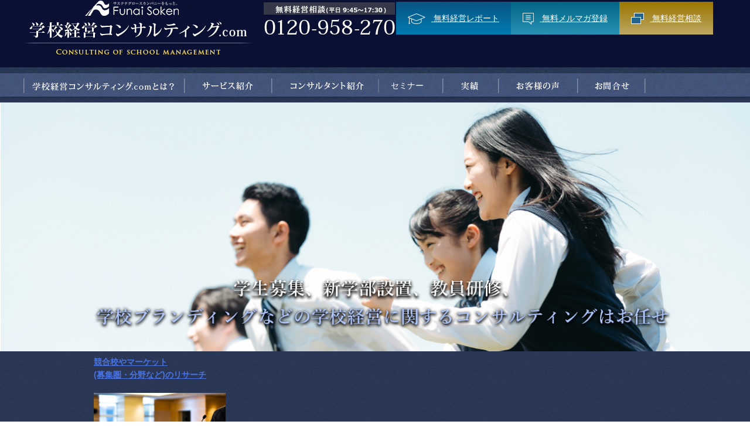

--- FILE ---
content_type: text/html; charset=UTF-8
request_url: https://www.gakkou-keiei.com/column/%E3%80%90%E7%95%99%E5%AD%A6%E7%94%9F%E5%8B%95%E5%90%91%E3%80%91%E3%82%B3%E3%83%AD%E3%83%8A%E7%A6%8D%E3%82%82%E5%A2%97%E5%8A%A0%E3%81%99%E3%82%8B%E4%B8%AD%E5%9B%BD%E4%BA%BA%E7%95%99%E5%AD%A6%E7%94%9F/attachment/20210427
body_size: 61124
content:
<!doctype html>
<html dir="ltr" lang="ja" prefix="og: https://ogp.me/ns#" class="no-js">
  <head>

<!-- Google Tag Manager -->
<script>(function(w,d,s,l,i){w[l]=w[l]||[];w[l].push({'gtm.start':
new Date().getTime(),event:'gtm.js'});var f=d.getElementsByTagName(s)[0],
j=d.createElement(s),dl=l!='dataLayer'?'&l='+l:'';j.async=true;j.src=
'https://www.googletagmanager.com/gtm.js?id='+i+dl;f.parentNode.insertBefore(j,f);
})(window,document,'script','dataLayer','GTM-PBVWCR7');</script>
<!-- End Google Tag Manager -->
<meta name="referrer" content="no-referrer-when-downgrade"/>

  <meta charset="utf-8">
  <meta http-equiv="X-UA-Compatible" content="IE=edge">
      
  <meta name="keywords" content="大学経営、専門学校経営、高校経営、短大経営">
    <!-- <meta name="description" content="大学経営、専門学校経営といった学校経営は学校経営コンサルティング.com。広報、学生募集、新学部学科の設置、教員研修、学校ブランディング、M&Aなど学校経営・学校運営に関することはお任せください。">-->

  <meta name="sitelock-site-verification" content="1493" />
  <meta name="google-site-verification" content="uesBsnFHOlWpEZW0D5pCFAYSpQVqN__7i7JbkOgy3ZQ" />
  <link rel="stylesheet" href="https://www.gakkou-keiei.com/wp-content/themes/gakkou-keiei/assets/styles/import.css">
  <link rel="stylesheet" href="https://www.gakkou-keiei.com/wp-content/themes/gakkou-keiei/assets/styles/news.css"><link rel="stylesheet" href="https://www.gakkou-keiei.com/wp-content/themes/gakkou-keiei/assets/styles/booklet.css"><link rel="stylesheet" href="https://www.gakkou-keiei.com/wp-content/themes/gakkou-keiei/assets/styles/seminar.css"><link rel="stylesheet" href="https://www.gakkou-keiei.com/wp-content/themes/gakkou-keiei/assets/styles/study.css"> <link rel="stylesheet" type="text/css" href="https://www.gakkou-keiei.com/wp-content/themes/gakkou-keiei/assets/styles/slick.css">
  <link rel="stylesheet" type="text/css" href="https://www.gakkou-keiei.com/wp-content/themes/gakkou-keiei/assets/styles/slick-theme.css">

  <script type="text/javascript" src="https://www.gakkou-keiei.com/wp-content/themes/gakkou-keiei/assets/js/import.js"></script>
  <!-- <script type="text/javascript" src="https://www.gakkou-keiei.com/wp-content/themes/gakkou-keiei/assets/js/slick.js"></script> -->
  <!--[if lt IE 9]>
    <script src="https://www.gakkou-keiei.com/wp-content/themes/gakkou-keiei/assets/js/plugins/html5shiv.min.js"></script>
    <script src="https://www.gakkou-keiei.com/wp-content/themes/gakkou-keiei/assets/js/plugins/html5shiv-printshiv.min.js"></script>
  <![endif]-->
	
		
  <script>
    (function(i,s,o,g,r,a,m){i['GoogleAnalyticsObject']=r;i[r]=i[r]||function(){
    (i[r].q=i[r].q||[]).push(arguments)},i[r].l=1*new Date();a=s.createElement(o),
    m=s.getElementsByTagName(o)[0];a.async=1;a.src=g;m.parentNode.insertBefore(a,m)
    })(window,document,'script','//www.google-analytics.com/analytics.js','ga');
  
    ga('create', 'UA-75508261-1', 'auto');
    ga('send', 'pageview');
  
  </script>

		<!-- All in One SEO 4.9.3 - aioseo.com -->
		<title>20210427 | 高校から大学(短大)、専門学校の経営なら学校経営コンサルティング.com</title>
	<meta name="robots" content="max-image-preview:large" />
	<meta name="author" content="guest01"/>
	<meta name="generator" content="All in One SEO (AIOSEO) 4.9.3" />
		<meta property="og:locale" content="ja_JP" />
		<meta property="og:site_name" content="高校から大学(短大)、専門学校の経営なら学校経営コンサルティング.com |" />
		<meta property="og:type" content="article" />
		<meta property="og:title" content="20210427 | 高校から大学(短大)、専門学校の経営なら学校経営コンサルティング.com" />
		<meta property="og:image" content="https://www.gakkou-keiei.com/wp-content/uploads/2023/02/ogp_pc.jpg" />
		<meta property="og:image:secure_url" content="https://www.gakkou-keiei.com/wp-content/uploads/2023/02/ogp_pc.jpg" />
		<meta property="og:image:width" content="1200" />
		<meta property="og:image:height" content="630" />
		<meta property="article:published_time" content="2021-04-27T01:17:35+00:00" />
		<meta property="article:modified_time" content="2021-04-27T01:17:35+00:00" />
		<meta name="twitter:card" content="summary" />
		<meta name="twitter:title" content="20210427 | 高校から大学(短大)、専門学校の経営なら学校経営コンサルティング.com" />
		<meta name="twitter:image" content="https://www.gakkou-keiei.com/wp-content/uploads/2023/02/ogp_sp.jpg" />
		<script type="application/ld+json" class="aioseo-schema">
			{"@context":"https:\/\/schema.org","@graph":[{"@type":"BreadcrumbList","@id":"https:\/\/www.gakkou-keiei.com\/column\/%e3%80%90%e7%95%99%e5%ad%a6%e7%94%9f%e5%8b%95%e5%90%91%e3%80%91%e3%82%b3%e3%83%ad%e3%83%8a%e7%a6%8d%e3%82%82%e5%a2%97%e5%8a%a0%e3%81%99%e3%82%8b%e4%b8%ad%e5%9b%bd%e4%ba%ba%e7%95%99%e5%ad%a6%e7%94%9f\/attachment\/20210427#breadcrumblist","itemListElement":[{"@type":"ListItem","@id":"https:\/\/www.gakkou-keiei.com#listItem","position":1,"name":"\u30db\u30fc\u30e0","item":"https:\/\/www.gakkou-keiei.com","nextItem":{"@type":"ListItem","@id":"https:\/\/www.gakkou-keiei.com\/column\/%e3%80%90%e7%95%99%e5%ad%a6%e7%94%9f%e5%8b%95%e5%90%91%e3%80%91%e3%82%b3%e3%83%ad%e3%83%8a%e7%a6%8d%e3%82%82%e5%a2%97%e5%8a%a0%e3%81%99%e3%82%8b%e4%b8%ad%e5%9b%bd%e4%ba%ba%e7%95%99%e5%ad%a6%e7%94%9f\/attachment\/20210427#listItem","name":"20210427"}},{"@type":"ListItem","@id":"https:\/\/www.gakkou-keiei.com\/column\/%e3%80%90%e7%95%99%e5%ad%a6%e7%94%9f%e5%8b%95%e5%90%91%e3%80%91%e3%82%b3%e3%83%ad%e3%83%8a%e7%a6%8d%e3%82%82%e5%a2%97%e5%8a%a0%e3%81%99%e3%82%8b%e4%b8%ad%e5%9b%bd%e4%ba%ba%e7%95%99%e5%ad%a6%e7%94%9f\/attachment\/20210427#listItem","position":2,"name":"20210427","previousItem":{"@type":"ListItem","@id":"https:\/\/www.gakkou-keiei.com#listItem","name":"\u30db\u30fc\u30e0"}}]},{"@type":"ItemPage","@id":"https:\/\/www.gakkou-keiei.com\/column\/%e3%80%90%e7%95%99%e5%ad%a6%e7%94%9f%e5%8b%95%e5%90%91%e3%80%91%e3%82%b3%e3%83%ad%e3%83%8a%e7%a6%8d%e3%82%82%e5%a2%97%e5%8a%a0%e3%81%99%e3%82%8b%e4%b8%ad%e5%9b%bd%e4%ba%ba%e7%95%99%e5%ad%a6%e7%94%9f\/attachment\/20210427#itempage","url":"https:\/\/www.gakkou-keiei.com\/column\/%e3%80%90%e7%95%99%e5%ad%a6%e7%94%9f%e5%8b%95%e5%90%91%e3%80%91%e3%82%b3%e3%83%ad%e3%83%8a%e7%a6%8d%e3%82%82%e5%a2%97%e5%8a%a0%e3%81%99%e3%82%8b%e4%b8%ad%e5%9b%bd%e4%ba%ba%e7%95%99%e5%ad%a6%e7%94%9f\/attachment\/20210427","name":"20210427 | \u9ad8\u6821\u304b\u3089\u5927\u5b66(\u77ed\u5927)\u3001\u5c02\u9580\u5b66\u6821\u306e\u7d4c\u55b6\u306a\u3089\u5b66\u6821\u7d4c\u55b6\u30b3\u30f3\u30b5\u30eb\u30c6\u30a3\u30f3\u30b0.com","inLanguage":"ja","isPartOf":{"@id":"https:\/\/www.gakkou-keiei.com\/#website"},"breadcrumb":{"@id":"https:\/\/www.gakkou-keiei.com\/column\/%e3%80%90%e7%95%99%e5%ad%a6%e7%94%9f%e5%8b%95%e5%90%91%e3%80%91%e3%82%b3%e3%83%ad%e3%83%8a%e7%a6%8d%e3%82%82%e5%a2%97%e5%8a%a0%e3%81%99%e3%82%8b%e4%b8%ad%e5%9b%bd%e4%ba%ba%e7%95%99%e5%ad%a6%e7%94%9f\/attachment\/20210427#breadcrumblist"},"author":{"@id":"https:\/\/www.gakkou-keiei.com#author"},"creator":{"@id":"https:\/\/www.gakkou-keiei.com#author"},"datePublished":"2021-04-27T10:17:35+09:00","dateModified":"2021-04-27T10:17:35+09:00"},{"@type":"Organization","@id":"https:\/\/www.gakkou-keiei.com\/#organization","name":"\u9ad8\u6821\u304b\u3089\u5927\u5b66(\u77ed\u5927)\u3001\u5c02\u9580\u5b66\u6821\u306e\u7d4c\u55b6\u306a\u3089\u5b66\u6821\u7d4c\u55b6\u30b3\u30f3\u30b5\u30eb\u30c6\u30a3\u30f3\u30b0.com","url":"https:\/\/www.gakkou-keiei.com\/"},{"@type":"Person","@id":"https:\/\/www.gakkou-keiei.com#author","url":"https:\/\/www.gakkou-keiei.com","name":"guest01","image":{"@type":"ImageObject","@id":"https:\/\/www.gakkou-keiei.com\/column\/%e3%80%90%e7%95%99%e5%ad%a6%e7%94%9f%e5%8b%95%e5%90%91%e3%80%91%e3%82%b3%e3%83%ad%e3%83%8a%e7%a6%8d%e3%82%82%e5%a2%97%e5%8a%a0%e3%81%99%e3%82%8b%e4%b8%ad%e5%9b%bd%e4%ba%ba%e7%95%99%e5%ad%a6%e7%94%9f\/attachment\/20210427#authorImage","url":"https:\/\/secure.gravatar.com\/avatar\/236a300c7795192727f6d127926e0b82?s=96&d=mm&r=g","width":96,"height":96,"caption":"guest01"}},{"@type":"WebSite","@id":"https:\/\/www.gakkou-keiei.com\/#website","url":"https:\/\/www.gakkou-keiei.com\/","name":"\u9ad8\u6821\u304b\u3089\u5927\u5b66(\u77ed\u5927)\u3001\u5c02\u9580\u5b66\u6821\u306e\u7d4c\u55b6\u306a\u3089\u5b66\u6821\u7d4c\u55b6\u30b3\u30f3\u30b5\u30eb\u30c6\u30a3\u30f3\u30b0.com","inLanguage":"ja","publisher":{"@id":"https:\/\/www.gakkou-keiei.com\/#organization"}}]}
		</script>
		<!-- All in One SEO -->

<link rel='dns-prefetch' href='//static.addtoany.com' />
<link rel='stylesheet' id='wp-block-library-css' href='https://www.gakkou-keiei.com/wp-includes/css/dist/block-library/style.min.css?ver=6.5.7' type='text/css' media='all' />
<link rel='stylesheet' id='aioseo/css/src/vue/standalone/blocks/table-of-contents/global.scss-css' href='https://www.gakkou-keiei.com/wp-content/plugins/all-in-one-seo-pack/dist/Lite/assets/css/table-of-contents/global.e90f6d47.css?ver=4.9.3' type='text/css' media='all' />
<link rel='stylesheet' id='mediaelement-css' href='https://www.gakkou-keiei.com/wp-includes/js/mediaelement/mediaelementplayer-legacy.min.css?ver=4.2.17' type='text/css' media='all' />
<link rel='stylesheet' id='wp-mediaelement-css' href='https://www.gakkou-keiei.com/wp-includes/js/mediaelement/wp-mediaelement.min.css?ver=6.5.7' type='text/css' media='all' />
<style id='jetpack-sharing-buttons-style-inline-css' type='text/css'>
.jetpack-sharing-buttons__services-list{display:flex;flex-direction:row;flex-wrap:wrap;gap:0;list-style-type:none;margin:5px;padding:0}.jetpack-sharing-buttons__services-list.has-small-icon-size{font-size:12px}.jetpack-sharing-buttons__services-list.has-normal-icon-size{font-size:16px}.jetpack-sharing-buttons__services-list.has-large-icon-size{font-size:24px}.jetpack-sharing-buttons__services-list.has-huge-icon-size{font-size:36px}@media print{.jetpack-sharing-buttons__services-list{display:none!important}}.editor-styles-wrapper .wp-block-jetpack-sharing-buttons{gap:0;padding-inline-start:0}ul.jetpack-sharing-buttons__services-list.has-background{padding:1.25em 2.375em}
</style>
<style id='classic-theme-styles-inline-css' type='text/css'>
/*! This file is auto-generated */
.wp-block-button__link{color:#fff;background-color:#32373c;border-radius:9999px;box-shadow:none;text-decoration:none;padding:calc(.667em + 2px) calc(1.333em + 2px);font-size:1.125em}.wp-block-file__button{background:#32373c;color:#fff;text-decoration:none}
</style>
<style id='global-styles-inline-css' type='text/css'>
body{--wp--preset--color--black: #000000;--wp--preset--color--cyan-bluish-gray: #abb8c3;--wp--preset--color--white: #ffffff;--wp--preset--color--pale-pink: #f78da7;--wp--preset--color--vivid-red: #cf2e2e;--wp--preset--color--luminous-vivid-orange: #ff6900;--wp--preset--color--luminous-vivid-amber: #fcb900;--wp--preset--color--light-green-cyan: #7bdcb5;--wp--preset--color--vivid-green-cyan: #00d084;--wp--preset--color--pale-cyan-blue: #8ed1fc;--wp--preset--color--vivid-cyan-blue: #0693e3;--wp--preset--color--vivid-purple: #9b51e0;--wp--preset--gradient--vivid-cyan-blue-to-vivid-purple: linear-gradient(135deg,rgba(6,147,227,1) 0%,rgb(155,81,224) 100%);--wp--preset--gradient--light-green-cyan-to-vivid-green-cyan: linear-gradient(135deg,rgb(122,220,180) 0%,rgb(0,208,130) 100%);--wp--preset--gradient--luminous-vivid-amber-to-luminous-vivid-orange: linear-gradient(135deg,rgba(252,185,0,1) 0%,rgba(255,105,0,1) 100%);--wp--preset--gradient--luminous-vivid-orange-to-vivid-red: linear-gradient(135deg,rgba(255,105,0,1) 0%,rgb(207,46,46) 100%);--wp--preset--gradient--very-light-gray-to-cyan-bluish-gray: linear-gradient(135deg,rgb(238,238,238) 0%,rgb(169,184,195) 100%);--wp--preset--gradient--cool-to-warm-spectrum: linear-gradient(135deg,rgb(74,234,220) 0%,rgb(151,120,209) 20%,rgb(207,42,186) 40%,rgb(238,44,130) 60%,rgb(251,105,98) 80%,rgb(254,248,76) 100%);--wp--preset--gradient--blush-light-purple: linear-gradient(135deg,rgb(255,206,236) 0%,rgb(152,150,240) 100%);--wp--preset--gradient--blush-bordeaux: linear-gradient(135deg,rgb(254,205,165) 0%,rgb(254,45,45) 50%,rgb(107,0,62) 100%);--wp--preset--gradient--luminous-dusk: linear-gradient(135deg,rgb(255,203,112) 0%,rgb(199,81,192) 50%,rgb(65,88,208) 100%);--wp--preset--gradient--pale-ocean: linear-gradient(135deg,rgb(255,245,203) 0%,rgb(182,227,212) 50%,rgb(51,167,181) 100%);--wp--preset--gradient--electric-grass: linear-gradient(135deg,rgb(202,248,128) 0%,rgb(113,206,126) 100%);--wp--preset--gradient--midnight: linear-gradient(135deg,rgb(2,3,129) 0%,rgb(40,116,252) 100%);--wp--preset--font-size--small: 13px;--wp--preset--font-size--medium: 20px;--wp--preset--font-size--large: 36px;--wp--preset--font-size--x-large: 42px;--wp--preset--spacing--20: 0.44rem;--wp--preset--spacing--30: 0.67rem;--wp--preset--spacing--40: 1rem;--wp--preset--spacing--50: 1.5rem;--wp--preset--spacing--60: 2.25rem;--wp--preset--spacing--70: 3.38rem;--wp--preset--spacing--80: 5.06rem;--wp--preset--shadow--natural: 6px 6px 9px rgba(0, 0, 0, 0.2);--wp--preset--shadow--deep: 12px 12px 50px rgba(0, 0, 0, 0.4);--wp--preset--shadow--sharp: 6px 6px 0px rgba(0, 0, 0, 0.2);--wp--preset--shadow--outlined: 6px 6px 0px -3px rgba(255, 255, 255, 1), 6px 6px rgba(0, 0, 0, 1);--wp--preset--shadow--crisp: 6px 6px 0px rgba(0, 0, 0, 1);}:where(.is-layout-flex){gap: 0.5em;}:where(.is-layout-grid){gap: 0.5em;}body .is-layout-flex{display: flex;}body .is-layout-flex{flex-wrap: wrap;align-items: center;}body .is-layout-flex > *{margin: 0;}body .is-layout-grid{display: grid;}body .is-layout-grid > *{margin: 0;}:where(.wp-block-columns.is-layout-flex){gap: 2em;}:where(.wp-block-columns.is-layout-grid){gap: 2em;}:where(.wp-block-post-template.is-layout-flex){gap: 1.25em;}:where(.wp-block-post-template.is-layout-grid){gap: 1.25em;}.has-black-color{color: var(--wp--preset--color--black) !important;}.has-cyan-bluish-gray-color{color: var(--wp--preset--color--cyan-bluish-gray) !important;}.has-white-color{color: var(--wp--preset--color--white) !important;}.has-pale-pink-color{color: var(--wp--preset--color--pale-pink) !important;}.has-vivid-red-color{color: var(--wp--preset--color--vivid-red) !important;}.has-luminous-vivid-orange-color{color: var(--wp--preset--color--luminous-vivid-orange) !important;}.has-luminous-vivid-amber-color{color: var(--wp--preset--color--luminous-vivid-amber) !important;}.has-light-green-cyan-color{color: var(--wp--preset--color--light-green-cyan) !important;}.has-vivid-green-cyan-color{color: var(--wp--preset--color--vivid-green-cyan) !important;}.has-pale-cyan-blue-color{color: var(--wp--preset--color--pale-cyan-blue) !important;}.has-vivid-cyan-blue-color{color: var(--wp--preset--color--vivid-cyan-blue) !important;}.has-vivid-purple-color{color: var(--wp--preset--color--vivid-purple) !important;}.has-black-background-color{background-color: var(--wp--preset--color--black) !important;}.has-cyan-bluish-gray-background-color{background-color: var(--wp--preset--color--cyan-bluish-gray) !important;}.has-white-background-color{background-color: var(--wp--preset--color--white) !important;}.has-pale-pink-background-color{background-color: var(--wp--preset--color--pale-pink) !important;}.has-vivid-red-background-color{background-color: var(--wp--preset--color--vivid-red) !important;}.has-luminous-vivid-orange-background-color{background-color: var(--wp--preset--color--luminous-vivid-orange) !important;}.has-luminous-vivid-amber-background-color{background-color: var(--wp--preset--color--luminous-vivid-amber) !important;}.has-light-green-cyan-background-color{background-color: var(--wp--preset--color--light-green-cyan) !important;}.has-vivid-green-cyan-background-color{background-color: var(--wp--preset--color--vivid-green-cyan) !important;}.has-pale-cyan-blue-background-color{background-color: var(--wp--preset--color--pale-cyan-blue) !important;}.has-vivid-cyan-blue-background-color{background-color: var(--wp--preset--color--vivid-cyan-blue) !important;}.has-vivid-purple-background-color{background-color: var(--wp--preset--color--vivid-purple) !important;}.has-black-border-color{border-color: var(--wp--preset--color--black) !important;}.has-cyan-bluish-gray-border-color{border-color: var(--wp--preset--color--cyan-bluish-gray) !important;}.has-white-border-color{border-color: var(--wp--preset--color--white) !important;}.has-pale-pink-border-color{border-color: var(--wp--preset--color--pale-pink) !important;}.has-vivid-red-border-color{border-color: var(--wp--preset--color--vivid-red) !important;}.has-luminous-vivid-orange-border-color{border-color: var(--wp--preset--color--luminous-vivid-orange) !important;}.has-luminous-vivid-amber-border-color{border-color: var(--wp--preset--color--luminous-vivid-amber) !important;}.has-light-green-cyan-border-color{border-color: var(--wp--preset--color--light-green-cyan) !important;}.has-vivid-green-cyan-border-color{border-color: var(--wp--preset--color--vivid-green-cyan) !important;}.has-pale-cyan-blue-border-color{border-color: var(--wp--preset--color--pale-cyan-blue) !important;}.has-vivid-cyan-blue-border-color{border-color: var(--wp--preset--color--vivid-cyan-blue) !important;}.has-vivid-purple-border-color{border-color: var(--wp--preset--color--vivid-purple) !important;}.has-vivid-cyan-blue-to-vivid-purple-gradient-background{background: var(--wp--preset--gradient--vivid-cyan-blue-to-vivid-purple) !important;}.has-light-green-cyan-to-vivid-green-cyan-gradient-background{background: var(--wp--preset--gradient--light-green-cyan-to-vivid-green-cyan) !important;}.has-luminous-vivid-amber-to-luminous-vivid-orange-gradient-background{background: var(--wp--preset--gradient--luminous-vivid-amber-to-luminous-vivid-orange) !important;}.has-luminous-vivid-orange-to-vivid-red-gradient-background{background: var(--wp--preset--gradient--luminous-vivid-orange-to-vivid-red) !important;}.has-very-light-gray-to-cyan-bluish-gray-gradient-background{background: var(--wp--preset--gradient--very-light-gray-to-cyan-bluish-gray) !important;}.has-cool-to-warm-spectrum-gradient-background{background: var(--wp--preset--gradient--cool-to-warm-spectrum) !important;}.has-blush-light-purple-gradient-background{background: var(--wp--preset--gradient--blush-light-purple) !important;}.has-blush-bordeaux-gradient-background{background: var(--wp--preset--gradient--blush-bordeaux) !important;}.has-luminous-dusk-gradient-background{background: var(--wp--preset--gradient--luminous-dusk) !important;}.has-pale-ocean-gradient-background{background: var(--wp--preset--gradient--pale-ocean) !important;}.has-electric-grass-gradient-background{background: var(--wp--preset--gradient--electric-grass) !important;}.has-midnight-gradient-background{background: var(--wp--preset--gradient--midnight) !important;}.has-small-font-size{font-size: var(--wp--preset--font-size--small) !important;}.has-medium-font-size{font-size: var(--wp--preset--font-size--medium) !important;}.has-large-font-size{font-size: var(--wp--preset--font-size--large) !important;}.has-x-large-font-size{font-size: var(--wp--preset--font-size--x-large) !important;}
.wp-block-navigation a:where(:not(.wp-element-button)){color: inherit;}
:where(.wp-block-post-template.is-layout-flex){gap: 1.25em;}:where(.wp-block-post-template.is-layout-grid){gap: 1.25em;}
:where(.wp-block-columns.is-layout-flex){gap: 2em;}:where(.wp-block-columns.is-layout-grid){gap: 2em;}
.wp-block-pullquote{font-size: 1.5em;line-height: 1.6;}
</style>
<link rel='stylesheet' id='addtoany-css' href='https://www.gakkou-keiei.com/wp-content/plugins/add-to-any/addtoany.min.css?ver=1.16' type='text/css' media='all' />
<style id='addtoany-inline-css' type='text/css'>
.addtoany_share_save_container {
	text-align: right;
}
.addtoany_list a span.a2a_label {
	display: none;
}
</style>
<script type="text/javascript" id="addtoany-core-js-before">
/* <![CDATA[ */
window.a2a_config=window.a2a_config||{};a2a_config.callbacks=[];a2a_config.overlays=[];a2a_config.templates={};a2a_localize = {
	Share: "共有",
	Save: "ブックマーク",
	Subscribe: "購読",
	Email: "メール",
	Bookmark: "ブックマーク",
	ShowAll: "すべて表示する",
	ShowLess: "小さく表示する",
	FindServices: "サービスを探す",
	FindAnyServiceToAddTo: "追加するサービスを今すぐ探す",
	PoweredBy: "Powered by",
	ShareViaEmail: "メールでシェアする",
	SubscribeViaEmail: "メールで購読する",
	BookmarkInYourBrowser: "ブラウザにブックマーク",
	BookmarkInstructions: "このページをブックマークするには、 Ctrl+D または \u2318+D を押下。",
	AddToYourFavorites: "お気に入りに追加",
	SendFromWebOrProgram: "任意のメールアドレスまたはメールプログラムから送信",
	EmailProgram: "メールプログラム",
	More: "詳細&#8230;",
	ThanksForSharing: "共有ありがとうございます !",
	ThanksForFollowing: "フォローありがとうございます !"
};
/* ]]> */
</script>
<script type="text/javascript" defer src="https://static.addtoany.com/menu/page.js" id="addtoany-core-js"></script>
<script type="text/javascript" src="https://www.gakkou-keiei.com/wp-includes/js/jquery/jquery.min.js?ver=3.7.1" id="jquery-core-js"></script>
<script type="text/javascript" src="https://www.gakkou-keiei.com/wp-includes/js/jquery/jquery-migrate.min.js?ver=3.4.1" id="jquery-migrate-js"></script>
<script type="text/javascript" defer src="https://www.gakkou-keiei.com/wp-content/plugins/add-to-any/addtoany.min.js?ver=1.1" id="addtoany-jquery-js"></script>
<link rel="https://api.w.org/" href="https://www.gakkou-keiei.com/wp-json/" /><link rel="alternate" type="application/json" href="https://www.gakkou-keiei.com/wp-json/wp/v2/media/1123" /><link rel="alternate" type="application/json+oembed" href="https://www.gakkou-keiei.com/wp-json/oembed/1.0/embed?url=https%3A%2F%2Fwww.gakkou-keiei.com%2Fcolumn%2F%25e3%2580%2590%25e7%2595%2599%25e5%25ad%25a6%25e7%2594%259f%25e5%258b%2595%25e5%2590%2591%25e3%2580%2591%25e3%2582%25b3%25e3%2583%25ad%25e3%2583%258a%25e7%25a6%258d%25e3%2582%2582%25e5%25a2%2597%25e5%258a%25a0%25e3%2581%2599%25e3%2582%258b%25e4%25b8%25ad%25e5%259b%25bd%25e4%25ba%25ba%25e7%2595%2599%25e5%25ad%25a6%25e7%2594%259f%2Fattachment%2F20210427" />
<link rel="alternate" type="text/xml+oembed" href="https://www.gakkou-keiei.com/wp-json/oembed/1.0/embed?url=https%3A%2F%2Fwww.gakkou-keiei.com%2Fcolumn%2F%25e3%2580%2590%25e7%2595%2599%25e5%25ad%25a6%25e7%2594%259f%25e5%258b%2595%25e5%2590%2591%25e3%2580%2591%25e3%2582%25b3%25e3%2583%25ad%25e3%2583%258a%25e7%25a6%258d%25e3%2582%2582%25e5%25a2%2597%25e5%258a%25a0%25e3%2581%2599%25e3%2582%258b%25e4%25b8%25ad%25e5%259b%25bd%25e4%25ba%25ba%25e7%2595%2599%25e5%25ad%25a6%25e7%2594%259f%2Fattachment%2F20210427&#038;format=xml" />
<!-- Markup (JSON-LD) structured in schema.org ver.4.8.1 START -->
<script type="application/ld+json">
{
    "@context": "https://schema.org",
    "@type": "BreadcrumbList",
    "itemListElement": [
        {
            "@type": "ListItem",
            "position": 1,
            "item": {
                "@id": "https://www.gakkou-keiei.com",
                "name": "高校から大学(短大)、専門学校の経営なら学校経営コンサルティング.com"
            }
        },
        {
            "@type": "ListItem",
            "position": 2,
            "item": {
                "@id": "https://www.gakkou-keiei.com/column/%e3%80%90%e7%95%99%e5%ad%a6%e7%94%9f%e5%8b%95%e5%90%91%e3%80%91%e3%82%b3%e3%83%ad%e3%83%8a%e7%a6%8d%e3%82%82%e5%a2%97%e5%8a%a0%e3%81%99%e3%82%8b%e4%b8%ad%e5%9b%bd%e4%ba%ba%e7%95%99%e5%ad%a6%e7%94%9f",
                "name": "【留学生動向】コロナ禍も増加する中国人留学生と今後の動向の予測"
            }
        },
        {
            "@type": "ListItem",
            "position": 3,
            "item": {
                "@id": "https://www.gakkou-keiei.com/column/%E3%80%90%E7%95%99%E5%AD%A6%E7%94%9F%E5%8B%95%E5%90%91%E3%80%91%E3%82%B3%E3%83%AD%E3%83%8A%E7%A6%8D%E3%82%82%E5%A2%97%E5%8A%A0%E3%81%99%E3%82%8B%E4%B8%AD%E5%9B%BD%E4%BA%BA%E7%95%99%E5%AD%A6%E7%94%9F/attachment/20210427",
                "name": "20210427"
            }
        }
    ]
}
</script>
<!-- Markup (JSON-LD) structured in schema.org END -->
<link rel="canonical" href="https://www.gakkou-keiei.com/column/%e3%80%90%e7%95%99%e5%ad%a6%e7%94%9f%e5%8b%95%e5%90%91%e3%80%91%e3%82%b3%e3%83%ad%e3%83%8a%e7%a6%8d%e3%82%82%e5%a2%97%e5%8a%a0%e3%81%99%e3%82%8b%e4%b8%ad%e5%9b%bd%e4%ba%ba%e7%95%99%e5%ad%a6%e7%94%9f/attachment/20210427">
<link rel="icon" href="https://www.gakkou-keiei.com/wp-content/uploads/2024/10/cropped-cropped-9886965b481b665716c550d3bac4140f-32x32.png" sizes="32x32" />
<link rel="icon" href="https://www.gakkou-keiei.com/wp-content/uploads/2024/10/cropped-cropped-9886965b481b665716c550d3bac4140f-192x192.png" sizes="192x192" />
<link rel="apple-touch-icon" href="https://www.gakkou-keiei.com/wp-content/uploads/2024/10/cropped-cropped-9886965b481b665716c550d3bac4140f-180x180.png" />
<meta name="msapplication-TileImage" content="https://www.gakkou-keiei.com/wp-content/uploads/2024/10/cropped-cropped-9886965b481b665716c550d3bac4140f-270x270.png" />


  </head>

	<body id="top">
      
<!-- Google Tag Manager (noscript) -->
<noscript><iframe src="https://www.googletagmanager.com/ns.html?id=GTM-PBVWCR7"
height="0" width="0" style="display:none;visibility:hidden"></iframe></noscript>
<!-- End Google Tag Manager (noscript) -->


  <div class="wrapper">
    	  
	  <header class="gHeader">
      <div class="gHeader_inner">
        <p class="gHeader_logo"><a href="https://www.gakkou-keiei.com/"><img src="https://www.gakkou-keiei.com/wp-content/themes/gakkou-keiei/assets/images/global/logo.png" alt="学校経営コンサルティング.com"></a></ｐ>
        <p class="gHeader_tel"><img class="blockSiteHeader__navListItem-img blockSiteHeader__navListItem-spece" src="https://www.gakkou-keiei.com/wp-content/themes/gakkou-keiei/assets/images/global/tel01.png" alt="無料経営相談(平日9:00～18:00) 0120-958-270"></p>
        <ul class="blockSiteHeader__navList">
                    <li class="blockSiteHeader__navListItem">
                        <a class="blockSiteHeader__navListItemLink--typeSeminar" href="https://www.gakkou-keiei.com/report-download">
                            <span class="blockSiteHeader__navListItemLinkIcon"><img src="https://funai-healthcare.funaisoken.co.jp/wp-content/themes/funai-chiryoin/assets/img/blockSiteHeader__navListItemLinkIcon3.png" alt="" width="30" height="20"></span>
                            <span class="blockSiteHeader__navListItemLinkText">無料経営レポート</span></a></li>
                    <li class="blockSiteHeader__navListItem">
                        <a class="blockSiteHeader__navListItemLink--typeFree" href="https://lp.funaisoken.co.jp/mt/gakkou-keiei/mailmagazine.html" target="blank">
                            <span class="blockSiteHeader__navListItemLinkIcon"><img src="https://funai-healthcare.funaisoken.co.jp/wp-content/themes/funai-chiryoin/assets/img/blockSiteHeader__navListItemLinkIcon1.png" alt="" width="19" height="20"></span>
                            <span class="blockSiteHeader__navListItemLinkText">無料メルマガ登録</span></a></li>
                    <li class="blockSiteHeader__navListItem">
                        <a class="blockSiteHeader__navListItemLink--typeBooklet" href="https://www.funaisoken.co.jp/form/consulting?siteno=S040">
                            <span class="blockSiteHeader__navListItemLinkIcon"><img src="https://funai-healthcare.funaisoken.co.jp/wp-content/themes/funai-chiryoin/assets/img/blockSiteHeader__navListItemLinkIcon2.png" alt=""></span>
                            <span class="blockSiteHeader__navListItemLinkText">無料経営相談</span></a>
                    </li>
                </ul>
      </div>
    </header>
	  
    <!-- /.gHeader -->
    
    <nav class="gNav">
      <div class="gNav_inner">
        <ul class="gNav_list">
          <li class="gNav_item gNav_item-01"><a href="https://www.gakkou-keiei.com/about/">学校経営コンサルティング.comとは？</a></li>
          <li class="gNav_item gNav_item-02"><a href="javascript: void(0);">サービス紹介</a>
            <div class="gSub">
              <div class="gSub_inner">
                <ul class="gSub_list">
                  <li class="gSub_item">
                    <a href="https://www.gakkou-keiei.com/service/diagnosis.html"><figure class="gSub_img"><img src="https://www.gakkou-keiei.com/wp-content/themes/gakkou-keiei/assets/images/global/gsub_img01.png" alt="診断"></figure></a>
                  </li>
                  <li class="gSub_item">
                    <a href="https://www.gakkou-keiei.com/service/investigation.html"><figure class="gSub_img"><img src="https://www.gakkou-keiei.com/wp-content/themes/gakkou-keiei/assets/images/global/gsub_img02.png" alt="調査"></figure></a>
                  </li>
                  <li class="gSub_item">
                    <a href="https://www.gakkou-keiei.com/service/event.html"><figure class="gSub_img"><img src="https://www.gakkou-keiei.com/wp-content/themes/gakkou-keiei/assets/images/global/gsub_img03.png" alt="募集"></figure></a>
                  </li>
                  <li class="gSub_item">
                    <a href="https://www.gakkou-keiei.com/service/seminar.html"><figure class="gSub_img"><img src="https://www.gakkou-keiei.com/wp-content/themes/gakkou-keiei/assets/images/global/gsub_img04.png" alt="研修"></figure></a>
                  </li>
                  <li class="gSub_item">
                    <a href="https://www.gakkou-keiei.com/service/institution.html"><figure class="gSub_img"><img src="https://www.gakkou-keiei.com/wp-content/themes/gakkou-keiei/assets/images/global/gsub_img05.png" alt="新学部新学科設立"></figure></a>
                  </li>
                  <li class="gSub_item">
                    <a href="https://www.gakkou-keiei.com/service/branding.html"><figure class="gSub_img"><img src="https://www.gakkou-keiei.com/wp-content/themes/gakkou-keiei/assets/images/global/gsub_img06.png" alt="ブランディング"></figure></a>
                  </li>
                  <li class="gSub_item">
                    <a href="https://www.gakkou-keiei.com/service/reconstruction.html"><figure class="gSub_img"><img src="https://www.gakkou-keiei.com/wp-content/themes/gakkou-keiei/assets/images/global/gsub_img07.png" alt="学校経営再建"></figure></a>
                  </li>
                  <li class="gSub_item">
                    <a href="https://www.gakkou-keiei.com/service/global.html"><figure class="gSub_img"><img src="https://www.gakkou-keiei.com/wp-content/themes/gakkou-keiei/assets/images/global/gsub_img08.png" alt="リーダーシップ・グローバル"></figure></a>
                  </li>
                </ul>
              </div>
            </div>
            <!-- /.gSub --> 
            
          </li>
    <li class="gNav_item gNav_item-03" style="flex: 1; text-align: center;"><a href="https://www.gakkou-keiei.com/consultants/">コンサルタント紹介</a></li>

     

      <li class="gNav_item gNav_item-04" style="flex: 1; text-align: center;"><p class="inner-first"><a href="https://www.gakkou-keiei.com/seminar/">セミナー</a></p></li>

     

      <li class="gNav_item gNav_item-04" style="flex: 1; text-align: center;"><a href="https://www.gakkou-keiei.com/performance/">実績</a></li>

     

      <li class="gNav_item gNav_item-05" style="flex: 1; text-align: center;"><a href="https://www.gakkou-keiei.com/user/">お客様の声</a></li>

     

      <li class="gNav_item gNav_item-06" style="flex: 1; text-align: center;"><a href="https://www.funaisoken.co.jp/form/consulting?siteno=S040" target="_blank">お問合せ</a></li>
        </ul>
      </div>
    </nav>
    <!-- /.gNav -->


<div class="mainImage">
  <h1 class="mainImage_list sp-slides">
    <!--<figure class="mainImage_item sp-slide"><a href="./seminar/045883_lp/" target="_blank"><img src="http://www.gakkou-keiei.com/wp/wp-content/uploads/2019/04/img_045883_01.png" alt=""></a></figure>-->
    <!-- <figure class="mainImage_item sp-slide"><a href="http://www.gakkou-keiei.com/seminar/041769_lp/" target="_blank"><img src="https://www.gakkou-keiei.com/wp-content/themes/gakkou-keiei/assets/images/top/main_img_seminar_041769.png" alt=""></a></figure>-->
    <!--       <figure class="mainImage_item sp-slide"><a href="https://conference.funaisoken.co.jp/"><img src="<!--?php echo esc_url( content_url( '/' ) ); ?>themes/gakkou-keiei/assets/images/top/03_keisen2021_mypage_ol1300.jpg" alt=""></a></figure>-->
    <figure class="mainImage_item sp-slide"><a href="./service/event.html"><img src="https://www.gakkou-keiei.com/wp-content/themes/gakkou-keiei/assets/images/top/main_img01.png" alt="学生募集、新学部設置、教員研修、学校ブランディングなどの学校経営に関するコンサルティングはお任せ"></a></figure>
    <!-- <figure class="mainImage_item sp-slide"><a href="./consultants/"><img src="https://www.gakkou-keiei.com/wp-content/themes/gakkou-keiei/assets/images/top/main_img02.png" alt="コンサルタント紹介"></a></figure> -->
    <!-- <figure class="mainImage_item sp-slide"><a href="https://www.funaisoken.co.jp/lp/jiryusenryaku?category-site"><img src="https://www.gakkou-keiei.com/wp-content/themes/gakkou-keiei/assets/images/top/seminar_top.png" alt="時流戦略・提言セミナー"></a></figure> -->
      </h1>
</div>
<!-- /.mainImage -->
<style type="text/css">
  html,
  body {
    margin: 0;
    padding: 0;
  }

  * {
    box-sizing: border-box;
  }

  .slider {
    width: 1000px;
    /* width: 980px; */
    margin: 50px auto;
  }

  /* .slider div {
		  width: 480px;
		  height: 169px;
	  }*/


  .slick-slide {
    margin: 0px 20px;
  }

  .slick-slide img {
    width: 100%;

  }


  .slick-prev:before,
  .slick-next:before {
    color: black;
  }


  .slick-slide {
    transition: all ease-in-out .3s;
    opacity: 1;
  }

  .slick-active {
    opacity: 1;
  }

  .slick-current {
    opacity: 1;
  }
</style>
<section class="section section-service">
  <div class="section_inner">
    <div class="service">
      <h2 class="service_list">
        <div class="service_item" data-mh="service_item">
          <a href="./service/diagnosis.html">
            <figure class="service_img"><img src="https://www.gakkou-keiei.com/wp-content/themes/gakkou-keiei/assets/images/top/service_img01.png" alt="診断"></figure>
            <p class="service_title"><img src="https://www.gakkou-keiei.com/wp-content/themes/gakkou-keiei/assets/images/top/service_title01.png" alt="診断"></p>
            <p class="service_txt">自校の事業性・将来性に<br>ついて客観的に診断</p>
          </a>
        </div>
        <div class="service_item" data-mh="service_item">
          <a href="./service/investigation.html">
            <figure class="service_img"><img src="https://www.gakkou-keiei.com/wp-content/themes/gakkou-keiei/assets/images/top/service_img02.png" alt="調査"></figure>
            <p class="service_title"><img src="https://www.gakkou-keiei.com/wp-content/themes/gakkou-keiei/assets/images/top/service_title02.png" alt="調査"></p>
            <p class="service_txt">競合校やマーケット<br>(募集圏・分野など)のリサーチ</p>
          </a>
        </div>
        <div class="service_item" data-mh="service_item">
          <a href="./service/event.html">
            <figure class="service_img"><img src="https://www.gakkou-keiei.com/wp-content/themes/gakkou-keiei/assets/images/top/service_img03.png" alt="募集"></figure>
            <p class="service_title"><img src="https://www.gakkou-keiei.com/wp-content/themes/gakkou-keiei/assets/images/top/service_title03.png" alt="募集"></p>
            <p class="service_txt">入学生募集の広報戦略や<br>説明会等のプロデュース</p>
          </a>
        </div>
        <div class="service_item" data-mh="service_item">
          <a href="./service/seminar.html">
            <figure class="service_img"><img src="https://www.gakkou-keiei.com/wp-content/themes/gakkou-keiei/assets/images/top/service_img04.png" alt="研修"></figure>
            <p class="service_title"><img src="https://www.gakkou-keiei.com/wp-content/themes/gakkou-keiei/assets/images/top/service_title04.png" alt="研修"></p>
            <p class="service_txt">年間860件を超えるセミナー実施を<br>誇る講師陣でカスタマイズ可能</p>
          </a>
        </div>
        <div class="service_item" data-mh="service_item">
          <a href="./service/institution.html">
            <figure class="service_img"><img src="https://www.gakkou-keiei.com/wp-content/themes/gakkou-keiei/assets/images/top/service_img05.png" alt="新学部新学科設立"></figure>
            <p class="service_title"><img src="https://www.gakkou-keiei.com/wp-content/themes/gakkou-keiei/assets/images/top/service_title05.png" alt="新学部新学科設立"></p>
            <p class="service_txt">新規事業（設置認可申請）<br>貴校の新たな挑戦を全面サポート</p>
          </a>
        </div>
        <div class="service_item" data-mh="service_item">
          <a href="./service/branding.html">
            <figure class="service_img"><img src="https://www.gakkou-keiei.com/wp-content/themes/gakkou-keiei/assets/images/top/service_img06.png" alt="ブランディング"></figure>
            <p class="service_title"><img src="https://www.gakkou-keiei.com/wp-content/themes/gakkou-keiei/assets/images/top/service_title06.png" alt="ブランディング"></p>
            <p class="service_txt">学校ブランドコンセプトを<br>創造する</p>
          </a>
        </div>
        <div class="service_item" data-mh="service_item">
          <a href="./service/reconstruction.html">
            <figure class="service_img"><img src="https://www.gakkou-keiei.com/wp-content/themes/gakkou-keiei/assets/images/top/service_img07.png" alt="学校経営再建"></figure>
            <p class="service_title"><img src="https://www.gakkou-keiei.com/wp-content/themes/gakkou-keiei/assets/images/top/service_title07.png" alt="学校経営再建"></p>
            <p class="service_txt">これまでの実績とノウハウを活かして<br>再建に向けて総合支援</p>
          </a>
        </div>
        <div class="service_item" data-mh="service_item">
          <a href="./service/global.html">
            <figure class="service_img"><img src="https://www.gakkou-keiei.com/wp-content/themes/gakkou-keiei/assets/images/top/service_img08.png" alt="リーダーシップ・グローバル"></figure>
            <p class="service_title"><img src="https://www.gakkou-keiei.com/wp-content/themes/gakkou-keiei/assets/images/top/service_title08.png" alt="リーダーシップ・グローバル"></p>
            <p class="service_txt">業界や地域社会に広く発信できる<br>新プログラム</p>
          </a>
        </div>

        <div class="service_item" data-mh="service_item">
          <a href="./service/japanese_school_support.html">
            <figure class="service_img"><img src="https://www.gakkou-keiei.com/wp-content/themes/gakkou-keiei/assets/images/top/service_img09.png" alt="リーダーシップ・グローバル"></figure>
            <p class="service_title"><img src="https://www.gakkou-keiei.com/wp-content/themes/gakkou-keiei/assets/images/top/service_title09.png" alt="リーダーシップ・グローバル"></p>
            <p class="service_txt">告示校、新設ともに申請業務を支援</p>
          </a>
        </div>

      </h2>
    </div>
    <!-- /.service -->

  </div>
</section>
<!-- /.section -->

<section class="regular slider">
  <!--  <div>
      <a href="http://www.gakkou-keiei.com/seminar/045883_lp/" target="_blank"><img src="https://www.gakkou-keiei.com/wp-content/themes/gakkou-keiei/assets/images/top/bnr_045883_01.png"></a>
    </div>-->
  <div>
    <a href="https://www.gakkou-keiei.com/service/event.html" target="_blank"><img src="https://www.gakkou-keiei.com/wp-content/themes/gakkou-keiei/assets/images/top/main_img01_s.png" alt="入学生募集支援"></a>
    <!-- <a href="http://www.gakkou-keiei.com/service/event.html" target="_blank"><img src="https://www.gakkou-keiei.com/wp-content/themes/gakkou-keiei/assets/images/top/main_img01_s.png" alt="入学生募集支援"></a> -->
  </div>
  <div>
    <a href="http://www.gakkou-keiei.com/consultants/" target="_blank"><img src="https://www.gakkou-keiei.com/wp-content/themes/gakkou-keiei/assets/images/top/top-consultant-v2.png" alt="コンサルタント紹介"></a>
    <p class="btn-view-consultant"><a href="https://www.gakkou-keiei.com/consultants/"><img src="https://www.gakkou-keiei.com/wp-content/uploads/2021/12/btn_consultants.png" alt="コンサルタントを見る"></a></p>
  </div>
  <!-- <div>
       <a href="http://www.gakkou-keiei.com/seminar/" target="_blank"><img src="https://www.gakkou-keiei.com/wp-content/themes/gakkou-keiei/assets/images/top/main_img05_s.png"></a>
    </div>-->

    <!-- <div>
       <img src="image/bnr_045883_01.png">
    </div>
    <div>
      <img src="image/bnr_045883_01.png">
    </div>
    <div>
       <img src="image/bnr_045883_01.png">
    </div>-->
</section>

<div class="top-achievement-voice">
  <div class="achievement-wrap">
    <h2 class="headLine2"><span>実績</span></h2>
    <div class="white">
      <p>大学及び小中高関連のプロジェクト案件において、100以上の案件に対応。</p>
      <p>【大学】<br>
        新学部設置可否判断と学部コンセプト・学科構想策定など<br>
        【小学校・中学校・高等学校】<br>
        独自教育プログラム構築を軸としたブランド戦略の策定と推進など<br>
        【専門学校】<br>
        募集改善および組織活性化支援など<br>
        【自治体・官公庁】<br>
        自治体教育委員会における教員研修など</p>
    </div>
    <p class="btn-view-consultant"><a href="https://www.gakkou-keiei.com/performance/"><img src="https://www.gakkou-keiei.com/wp-content/uploads/2021/12/btn_see-achievements.png" alt="コンサルタントを見る"></a></p>
  </div>
  <div class="voice-wrap">
    <h2 class="headLine2"><span>お客様の声</span></h2>
    <ul id="top-list">
      <li><a href="https://www.gakkou-keiei.com/user/#q01">志願者が1.6倍に！短期的にも中長期的にも価値ある支援をいただいた／【募集】中部・A中学校・高等学校様</a></li>
      <li><a href="https://www.gakkou-keiei.com/user/#q02">前途に光明が射してきました！／【募集】関東・A小学校・幼稚園</a></li>
      <li><a href="https://www.gakkou-keiei.com/user/#q03">「満足度99％」の驚異の教職員研修／【研修】中部・A教育委員会様</a></li>
      <li><a href="https://www.gakkou-keiei.com/user/#q04">総合力と実現支援力で後発ながらトップ倍率に／【新学部新学科設立】関東・A大学様</a></li>
      <li><a href="https://www.gakkou-keiei.com/user/#q05">対応力が素晴らしいです／【ブランディング】近畿・A大学</a></li>
      <li><a href="https://www.gakkou-keiei.com/user/#q06">地域におけるわが校の存在価値をさらに高められた／【リーダーシップ・グローバル】九州・A中学校・高等学校様</a></li>

    </ul>
    <p class="btn-view-consultant"><a href="https://www.gakkou-keiei.com/user/"><img src="https://www.gakkou-keiei.com/wp-content/uploads/2021/12/btn_customers-voice.png" alt="コンサルタントを見る"></a></p>
  </div>
</div>

<section class="regular slider">
  <!--  <div>
      <a href="http://www.gakkou-keiei.com/seminar/045883_lp/" target="_blank"><img src="https://www.gakkou-keiei.com/wp-content/themes/gakkou-keiei/assets/images/top/bnr_045883_01.png"></a>
    </div>-->
  <div class="top-flex">
    <div>
      <a href="/report-download/" target="_blank"><img src="https://www.gakkou-keiei.com/wp-content/themes/gakkou-keiei/assets/images/top/main_img07_s.png" alt="無料レポートダウンロード"></a>
    </div>
    <div>
      <a href="/seminar/" target="_blank"><img src="https://www.gakkou-keiei.com/wp-content/themes/gakkou-keiei/assets/images/top/main_img05_s (1).png" alt="セミナー情報"></a>
    </div>
  </div>

    <!-- <div>
       <img src="image/bnr_045883_01.png">
    </div>
    <div>
      <img src="image/bnr_045883_01.png">
    </div>
    <div>
       <img src="image/bnr_045883_01.png">
    </div>-->
</section>





<section class="section">
  <div class="section_inner">
    <div class="column column-2">
      <div class="column_cel">
        <div class="pageList">
          <h2 class="pageList_title"><img src="https://www.gakkou-keiei.com/wp-content/themes/gakkou-keiei/assets/images/top/title_blog.png" alt="コラム"></h2>
          <p class="pageList_more"><a href="./column/"><img src="https://www.gakkou-keiei.com/wp-content/themes/gakkou-keiei/assets/images/shared/btn_more.png" alt="一覧を見る"></a></p>
          <ul class="pageList_list">
                                                  <li class="pageList_item"> <a href="https://www.gakkou-keiei.com/column/%e5%a4%a7%e5%ad%a6%e8%81%b7%e5%93%a1sd%e3%81%ae%e9%87%8d%e8%a6%81%e6%80%a7%e3%81%a8%e5%8a%b9%e6%9e%9c%e7%9a%84%e3%81%aa%e6%8e%a8%e9%80%b2%e6%96%b9%e6%b3%95%e3%81%ab%e3%81%a4%e3%81%84%e3%81%a6">
                  <p class="pageList_date">2025.10.29</p>
                  <p class="pageList_txt">大学職員SDの重要性と効果的な推進方法について</p>
                </a> </li>
                          <li class="pageList_item"> <a href="https://www.gakkou-keiei.com/column/%e4%ba%ba%e6%89%8b%e4%b8%8d%e8%b6%b3%e3%82%92%e3%83%93%e3%82%b8%e3%83%8d%e3%82%b9%e3%83%81%e3%83%a3%e3%83%b3%e3%82%b9%e3%81%ab%e5%a4%89%e3%81%88%e3%82%8b%e6%96%b9%e6%b3%95%e3%81%a8">
                  <p class="pageList_date">2025.10.28</p>
                  <p class="pageList_txt">人手不足を“ビジネスチャンス”に変える方法とは？</p>
                </a> </li>
                          <li class="pageList_item"> <a href="https://www.gakkou-keiei.com/column/%e3%81%9d%e3%81%ae%e9%9b%86%e5%ae%a2%e9%9b%a3%e3%81%af%e9%8c%af%e8%a6%9a%e3%81%a7%e3%81%99%e2%94%80%e2%94%80%e5%ba%83%e5%91%8a%e3%81%8c%e5%8a%b9%e3%81%8f%e5%a0%b4%e6%89%80%e3%81%ae">
                  <p class="pageList_date">2025.10.06</p>
                  <p class="pageList_txt">その“集客難”は錯覚です──広告が効く場所の最新トレンドとは？</p>
                </a> </li>
                          <li class="pageList_item"> <a href="https://www.gakkou-keiei.com/column/2459">
                  <p class="pageList_date">2025.09.08</p>
                  <p class="pageList_txt">【全業種参入可能な民泊事業！】省人化×高収益の注目ビジネス！</p>
                </a> </li>
                          <li class="pageList_item"> <a href="https://www.gakkou-keiei.com/column/%e7%ac%ac98%e5%9b%9e-%e7%b5%8c%e5%96%b6%e6%88%a6%e7%95%a5%e3%82%bb%e3%83%9f%e3%83%8a%e3%83%bc%e3%80%80%e7%b5%8c%e5%96%b6%e7%a0%94%e7%a9%b6%e4%bc%9a%e5%85%a8%e5%9b%bd%e5%a4%a7%e4%bc%9a2025-%e3%80%90">
                  <p class="pageList_date">2025.09.02</p>
                  <p class="pageList_txt">第98回 経営戦略セミナー　経営研究会全国大会2025 【開催後レポート】</p>
                </a> </li>
                      </ul>
        </div>
        <!-- /.pageList -->
        <div class="gHeader_btn gHeader_btn--column">
          <a href="https://lp.funaisoken.co.jp/mt/gakkou-keiei/mailmagazine.html" target="_blank">
            <img src="https://www.gakkou-keiei.com/wp-content/themes/gakkou-keiei/assets/images/global/btn_magazine.png" alt="無料メルマガ登録">
          </a>
        </div>
      </div>
      <!-- /.column_cel -->

      <div class="column_cel">
        <div class="pageList">
          <h2 class="pageList_title"><img src="https://www.gakkou-keiei.com/wp-content/themes/gakkou-keiei/assets/images/top/title_news.png" alt="お知らせ"></h2>
          <p class="pageList_more"><a href="./news/"><img src="https://www.gakkou-keiei.com/wp-content/themes/gakkou-keiei/assets/images/shared/btn_more.png" alt="一覧を見る"></a></p>
          <ul class="pageList_list">

                                                  <li class="pageList_item"> <a href="https://www.gakkou-keiei.com/news/%e4%bf%9d%e8%82%b2%e3%83%bb%e6%95%99%e8%82%b2%e3%83%bb%e9%9a%9c%e3%81%8c%e3%81%84%e3%83%bb%e4%bb%8b%e8%ad%b7-%e5%a4%9a%e8%a7%92%e5%8c%96%e5%a4%9a%e6%a9%9f%e8%83%bd%e5%8c%96%e3%82%bb%e3%83%9f%e3%83%8a">
                  <p class="pageList_date">2024.05.17</p>
                  <p class="pageList_txt">保育・教育・障がい・介護 多角化多機能化セミナー[2024]　開催のお知らせ</p>
                </a> </li>
                          <li class="pageList_item"> <a href="https://www.gakkou-keiei.com/news/%e5%8c%bb%e7%99%82%e7%b3%bb%e5%b0%82%e9%96%80%e5%ad%a6%e6%a0%a1%e5%90%91%e3%81%91%e3%80%80%e7%b5%8c%e5%96%b6%e6%88%a6%e7%95%a5%e3%82%bb%e3%83%9f%e3%83%8a%e3%83%bc">
                  <p class="pageList_date">2023.01.19</p>
                  <p class="pageList_txt">医療系専門学校向け　経営戦略セミナー開催のご案内</p>
                </a> </li>
                          <li class="pageList_item"> <a href="https://www.gakkou-keiei.com/news/%e3%80%90%e9%96%93%e3%82%82%e3%81%aa%e3%81%8f%e8%b2%a9%e5%a3%b2%e9%96%8b%e5%a7%8b%e3%80%91%e6%83%85%e5%a0%b1%e6%95%99%e8%82%b2%e7%99%bd%e6%9b%b82022%e5%b9%b4%e7%89%88%e7%99%ba%e8%a1%8c%e3%81%ae">
                  <p class="pageList_date">2022.07.20</p>
                  <p class="pageList_txt">【8月1日販売開始】情報教育白書2022年版発行のお知らせ</p>
                </a> </li>
                          <li class="pageList_item"> <a href="https://www.gakkou-keiei.com/news/4-21%e9%96%8b%e5%82%ac%e3%80%80%e6%ac%a1%e4%b8%96%e4%bb%a3%e5%b0%82%e9%96%80%e5%ad%a6%e6%a0%a1%e7%a0%94%e7%a9%b6%e4%bc%9a%e3%81%ae%e3%81%94%e6%a1%88%e5%86%85">
                  <p class="pageList_date">2022.04.05</p>
                  <p class="pageList_txt">4/21開催　次世代専門学校研究会のご案内</p>
                </a> </li>
                          <li class="pageList_item"> <a href="https://www.gakkou-keiei.com/news/%e7%be%8e%e5%ae%b9%e3%83%bb%e6%9c%8d%e9%a3%be%e5%b0%82%e9%96%80%e5%ad%a6%e6%a0%a1%e5%90%91%e3%81%912022%e5%b9%b4%e6%99%82%e6%b5%81%e4%ba%88%e6%b8%ac%e3%83%bb%e5%ba%83%e5%a0%b1%e3%82%bb%e3%83%9f">
                  <p class="pageList_date">2022.02.16</p>
                  <p class="pageList_txt">美容・服飾専門学校向け2022年時流予測・広報セミナー開催のご案内</p>
                </a> </li>
                      </ul>
        </div>
        <!-- /.pageList -->

      </div>
      <!-- /.column_cel -->

    </div>
    <!-- /.column -->

  </div>
</section>
<!-- /.section -->
    
    <section class="bottomBnr">
      <div class="bottomBnr_inner">
        <ul class="bottomBnr_list">
         <!-- <li class="bottomBnr_item"><a href="http://keieikikaku-shitsu.com/" target="_blank"><img src="https://www.gakkou-keiei.com/wp-content/themes/gakkou-keiei/assets/images/shared/bnr02.png" alt="経営企画室.com"></a></li>-->
          <li class="bottomBnr_item"><a href="https://recruit.funaisoken.co.jp/" target="_blank"><img src="https://www.gakkou-keiei.com/wp-content/themes/gakkou-keiei/assets/images/shared/bnr03.png" alt="キャリア採用情報"></a></li>
          <li class="bottomBnr_item"><a href="https://hrd.funaisoken.co.jp/" target="_blank"><img src="https://www.gakkou-keiei.com/wp-content/themes/gakkou-keiei/assets/images/shared/bnr05.png" alt="人財開発コンサルティング"></a></li>
               <!-- <li class="bottomBnr_item"><a href="http://funai-jinzai.com/consulting/" target="_blank"><img src="https://www.gakkou-keiei.com/wp-content/themes/gakkou-keiei/assets/images/shared/bnr05.png" alt="人財開発コンサルティング"></a></li> -->
              <!-- <li class="bottomBnr_item"><a href="/report-download/" ><img src="https://www.gakkou-keiei.com/wp-content/themes/gakkou-keiei/assets/images/shared/bnr06.png" alt="学校経営レポートダウンロード"></a></li>-->

        </ul>
      </div>
    </section>
    <!-- /.bottomBnr -->
    
    <section class="footersSitemap">
      <div class="footersSitemap_inner">
        <figure class="footersSitemap_logo"><a href="https://www.gakkou-keiei.com/"><img src="https://www.gakkou-keiei.com/wp-content/themes/gakkou-keiei/assets/images/global/logo.png" alt="学校経営コンサルティング.com"></a></figure>
        <ul class="footersSitemap_list">
          <li class="footersSitemap_item"><a href="https://www.gakkou-keiei.com/about/">学校経営コンサルティング.comとは？</a></li>
          <li class="footersSitemap_item"><a href="https://www.gakkou-keiei.com/consultants/">コンサルタント紹介</a></li>
          <li class="footersSitemap_item"><a href="https://www.gakkou-keiei.com/performance/">実績</a></li>
          <li class="footersSitemap_item"><a href="https://www.gakkou-keiei.com/user/">お客様の声</a></li>
          <li class="footersSitemap_item"><a href="https://www.gakkou-keiei.com/service/diagnosis.html">診断</a></li>
          <li class="footersSitemap_item"><a href="https://www.gakkou-keiei.com/service/investigation.html">調査</a></li>
          <li class="footersSitemap_item"><a href="https://www.gakkou-keiei.com/service/event.html">募集</a></li>
        </ul>
        <ul class="footersSitemap_list">
          <li class="footersSitemap_item"><a href="https://www.gakkou-keiei.com/service/seminar.html">研修</a></li>
          <li class="footersSitemap_item"><a href="https://www.gakkou-keiei.com/service/institution.html">大学化、新学部設置</a></li>
          <li class="footersSitemap_item"><a href="https://www.gakkou-keiei.com/service/branding.html">ブランディング</a></li>
          <li class="footersSitemap_item"><a href="https://www.gakkou-keiei.com/service/reconstruction.html">学校経営再建</a></li>
          <li class="footersSitemap_item"><a href="https://www.gakkou-keiei.com/service/global.html">リーダーシップ・グローバル</a></li>
          <li class="footersSitemap_item"><a href="https://www.gakkou-keiei.com/column/">コラム</a></li>
          <li class="footersSitemap_item"><a href="https://www.gakkou-keiei.com/news/">お知らせ</a></li>
        </ul>
        <ul class="footersSitemap_list">
         <li class="footersSitemap_item"><a href="https://www.gakkou-keiei.com/seminar" target="_blank">セミナー</a></li>
          <li class="footersSitemap_item"><a href="https://www.funaisoken.co.jp/form/consulting?siteno=S040" target="_blank">無料経営相談</a></li>
          <!-- <li class="footersSitemap_item"><a href="http://www.funaisoken.co.jp/company/outline.html" target="_blank">会社概要</a></li> -->
          <li class="footersSitemap_item"><a href="https://www.funaisoken.co.jp/company/outline.html" target="_blank">会社概要</a></li>
          <!-- <li class="footersSitemap_item"><a href="http://www.funaisoken.co.jp/pp.html" target="_blank">プライバシーポリシー</a></li> -->
          <li class="footersSitemap_item"><a href="https://www.funaisoken.co.jp/pp.html" target="_blank">プライバシーポリシー</a></li>
          <!-- <li class="footersSitemap_item"><a href="http://www.funaisoken.co.jp/info2.html" target="_blank">個人情報の保護に関する法律</a></li> -->
          <li class="footersSitemap_item"><a href="https://www.funaisoken.co.jp/info2.html" target="_blank">個人情報の保護に関する法律</a></li>
          <!-- <li class="footersSitemap_item"><a href="https://www.funaisoken.ne.jp/mt/gakkou-keiei/inquiry.html" target="_blank">お問合せ</a></li> -->
          <!-- <li class="footersSitemap_item"><a href="https://funaisoken.ne.jp/gakkou-keiei/inquiry.html" target="_blank">お問合せ</a></li> -->
          <li class="footersSitemap_item"><a href="http://www.funaisoken.co.jp/form/press/index" target="_blank">報道関連・取材お問い合わせ</a></li>
          <!-- <li class="footersSitemap_item"><a href="https://www.funaisoken.co.jp/form/press/index.html" target="_blank">報道関連・取材お問い合わせ</a></li> -->
          
          
          
          
          
        </ul>
      
        <ul class="footersSitemap_list">
        <!-- <li class="footersSitemap_item"><a href="http://www.funaisoken.co.jp/faq/" target="_blank">FAQ</a></li> -->
        <li class="footersSitemap_item"><a href="https://www.funaisoken.co.jp/faq/" target="_blank">FAQ</a></li>
          <!-- <li class="footersSitemap_item"><a href="http://www.funaisoken.co.jp/pp.html" target="_blank">個人情報保護方針</a></li> -->
          <li class="footersSitemap_item"><a href="https://www.funaisoken.co.jp/pp.html" target="_blank">個人情報保護方針</a></li>
          
          <!-- <li class="footersSitemap_item"><a href="http://www.funaisoken.co.jp/socialpolicy.html" target="_blank">ソーシャルメディアポリシー</a></li> -->
          <li class="footersSitemap_item"><a href="https://www.funaisoken.co.jp/info/social-policy" target="_blank">ソーシャルメディアポリシー</a></li>

          <!-- <li class="footersSitemap_item"><a href="http://www.funaisoken.co.jp/adpolicy.html" target="_blank">運用型広告に関する利用規約</a></li> -->
          <li class="footersSitemap_item"><a href="https://www.funaisoken.co.jp/adpolicy.html" target="_blank">運用型広告に関する利用規約</a></li>
          
          <li class="footersSitemap_item"><a href="https://www.funaisoken.co.jp/dealing.html" target="_blank">特定商取引法に基づく表記</a></li>
          <!-- <li class="footersSitemap_item"><a href="http://www.funaisoken.co.jp/dealing.html" target="_blank">特定商取引法に基づく表記</a></li> -->
          <li class="footersSitemap_item"><a href="https://www.funaisoken.co.jp/info/security-policy" target="_blank">情報セキュリティ基本方針 </a></li>
          <li class="footersSitemap_item"><a href="https://www.funaisoken.co.jp/info/disclaimer" target="_blank">当社サイトのご利用について </a></li>
        </ul>
      </div>
    </section>
    <!-- /.footersSitemap -->
    
    <section class="footerContact">
      <div class="footerContact_inner">
        <div class="footerContact_list">
          <div class="footerContact_item footerContact_item-tel"><img src="https://www.gakkou-keiei.com/wp-content/themes/gakkou-keiei/assets/images/global/tel02.png" alt="無料経営相談(平日9:00～18:00) 0120-958-270"></div>
       <!--   <div class="footerContact_item"><a href="https://www.funaisoken.ne.jp/mt/gakkou-keiei/mailmaga.html" target="_blank"><img src="https://www.gakkou-keiei.com/wp-content/themes/gakkou-keiei/assets/images/global/btn_magazine.png" alt="無料メルマガ登録"></a></div> -->
          <div class="footerContact_item"><a href="https://www.funaisoken.co.jp/form/consulting?siteno=S040" target="_blank"><img src="https://www.gakkou-keiei.com/wp-content/themes/gakkou-keiei/assets/images/global/btn_sodan.png" alt="無料経営相談"></a></div>
        </div>
      </div>
    </section>
    <!-- /.footerContact -->
    
    <footer class="gFooter">
      <div class="gFooter_inner">
        <p class="gFooter_copyright">Copyright © Funai Consulting Incorporated All rights reserved. </p>
      </div>
    </footer>
    <!-- /.gFooter --> 
    
  </div>
  <!-- /.wrapper -->
  
		
	

  <script src="https://www.gakkou-keiei.com/wp-content/themes/gakkou-keiei/assets/js/slick.js" type="text/javascript" charset="utf-8"></script>
  <script type="text/javascript">
    $(document).on('ready', function() {
      
      $(".regular").slick({
        dots: true,
        infinite: true,
		autoplay: true,
        slidesToShow: 2,
        slidesToScroll: 1,
		variableWidth: true
      });
      
    });
</script>


	<script type="text/javascript">
/* <![CDATA[ */
var google_conversion_id = 941040602;
var google_custom_params = window.google_tag_params;
var google_remarketing_only = true;
/* ]]> */
</script>
<script type="text/javascript" src="//www.googleadservices.com/pagead/conversion.js">
</script>

<noscript>
<div style="display:inline;">
<img height="1" width="1" style="border-style:none;" alt="" src="//googleads.g.doubleclick.net/pagead/viewthroughconversion/941040602/?guid=ON&amp;script=0"/>
</div>
</noscript>

  </body>
</html>


--- FILE ---
content_type: text/css
request_url: https://www.gakkou-keiei.com/wp-content/themes/gakkou-keiei/assets/styles/import.css
body_size: 748
content:
@import "https://maxcdn.bootstrapcdn.com/font-awesome/4.5.0/css/font-awesome.min.css";
@import url(https://fonts.googleapis.com/css?family=Noto+Serif:400,700);

@import url(default.css);

@import url(./plugins/slider-pro.css);

@import url(shared.css);

@import url(global.css);

@import url(parts.css);

@import url(module.css);

@import url(about.css);

@import url(consultants.css);

@import url(performance.css);

@import url(service.css);

@import url(user.css);


--- FILE ---
content_type: text/css
request_url: https://www.gakkou-keiei.com/wp-content/themes/gakkou-keiei/assets/styles/news.css
body_size: 4593
content:
/*============================================================
  newsBlock
============================================================*/

dl.newsList {
  border: 1px dotted #0a1135;
  padding: 15px;
  margin: 0 auto 20px;
}
dl.newsList dt{
  background: url(../images/global/bg01.png) 0 0 repeat;
  padding: 5px;
  margin-bottom: 10px;
  color: #fff;
  width: 140px;
}
dl.newsList dt:before{
  font: normal normal normal 14px/1 FontAwesome;
  font-size: inherit;
  text-rendering: auto;
  -webkit-font-smoothing: antialiased;
  -moz-osx-font-smoothing: grayscale;
  margin: 0 10px;
  content: '\f073';
}
dl.newsList dd:before{
  font: normal normal normal 14px/1 FontAwesome;
  font-size: inherit;
  text-rendering: auto;
  -webkit-font-smoothing: antialiased;
  -moz-osx-font-smoothing: grayscale;
  margin: 0 10px;
  content: '\f105';
}


article a {
 /* color: #fff;*/
  text-decoration: none;
  display: block;
}
/*article a:hover {
  background: url(../images/global/bg04.png) 0 0 repeat;
  opacity: 1;
}*/

article.newsBlock {
  border: 1px dotted #0a1135;
  padding: 15px;
  margin: 0 auto 20px;
  background: #fff;
}
article.newsBlock .articleHeader {
  position: relative;
  margin-bottom: 15px;
}
article.newsBlock .articleHeader .date{
  text-align: right;
}
article.newsBlock .articleHeader .date:before{
  font: normal normal normal 14px/1 FontAwesome;
  font-size: inherit;
  text-rendering: auto;
  -webkit-font-smoothing: antialiased;
  -moz-osx-font-smoothing: grayscale;
  margin: 0 10px;
  content: '\f073';
}
article.newsBlock .articleHeader h2{
  font-size: 20px;
  font-weight: bold;
  padding: 20px;
  color: #fff;
  position: relative;
  display: inline-block;
  background: url(../images/global/bg01.png) 0 0 repeat;
  width:100%;
  margin-bottom: 10px;
}
article.newsBlock p{
  clear: both;
}

article.newsBlock ul,
article.newsBlock ol{
  margin: 0 30px 20px;
}
article.newsBlock ul li{
  list-style: disc;
  list-style-position: outside;
  padding: 5px 0;
}
article.newsBlock ol li{
  list-style: decimal;
  list-style-position: outside;
  padding: 5px 0;
}
article.newsBlock blockquote{
  background:#f8f8f8;
  padding: 30px 60px 15px;
  position:relative;
  margin: 0 auto 20px;
  width: 80%;
}
article.newsBlock blockquote:before{
  content:"“";
  font-size:600%;
  line-height:1em;
  font-family: 'Montserrat', "Hiragino Sans","ヒラギノ角ゴシック","Hiragino Kaku Gothic Pro","ヒラギノ角ゴ Pro W3", sans-serif;
  font-weight: 700;
  color:#ccc;
  position:absolute;
  left:10px;
  top:0;
}
article.newsBlock blockquote:after{
  content:"”";
  font-size:600%;
  line-height:0em;
  font-family: 'Montserrat', "Hiragino Sans","ヒラギノ角ゴシック","Hiragino Kaku Gothic Pro","ヒラギノ角ゴ Pro W3", sans-serif;
  font-weight: 700;
  color:#ccc;
  position:absolute;
  right:10px;
  bottom:0;
}

article.newsBlock table {
  margin: 0 auto 20px;
}

article.newsBlock table th,
article.newsBlock table td {
  border: 1px solid #ccc;
  padding: 8px 20px;
}

article.newsBlock table th > :first-child,
article.newsBlock table td > :first-child {
  margin-top: 0;
}

article.newsBlock table th {
  background: #f8f8f8;
  font-weight: bold;
  text-align: center;
}

article.newsBlock table thead th {
  text-align: center;
}

.university-integration {
  font-size: 20px;
  font-weight: bold;
  padding: 20px;
  color: #fff;
  position: relative;
  display: inline-block;
  background: url(../images/global/bg01.png) 0 0 repeat;
  width: 100%;
  margin-bottom: 10px;
}

.column-btn-border {
  width: 660px;
  margin: 0 auto;;
}
.column-btn-border .wrap {
  padding: 20px;
  border: 2px solid #987f1a;
  background-color: #fff;
  width: 600px;
  border-radius: 10px;
}
.column-btn-border .wrap h2 {
  text-align: left;
  font-size: 18px;
}
.column-btn-border .inner {
  text-align: left;
  margin: 20px 0;
  font-weight: bold;
}
.gHeader_btn--column-02 {
  background-color: #fff;
  width: 960px;
  margin: 0 auto;
  padding: 20px 0;
}
.column-btn-border .inner-color {
  background-color: yellow;
  font-weight: bold;
  font-size: 16px;
  text-align: left;
}
.column-btn-border .column-btn-main {
  background-color: #987f1a;
  color: #fff;
  width: 300px;
  margin: 30px auto 0;
  text-decoration: none;
  display: block;
}
.column-btn-border .column-btn-main p {
  padding: 10px 0;
}

--- FILE ---
content_type: text/css
request_url: https://www.gakkou-keiei.com/wp-content/themes/gakkou-keiei/assets/styles/booklet.css
body_size: 1450
content:
.listArticle3column-01 {
  display: flex;
  flex-wrap: wrap;
  margin: 0;
}

.listArticle3column-01.listBooklet {
  list-style: none;
  padding: 0;
}
.listArticle3column-01__item  {
  width: 30%;
  margin-right: 2%;
  /* margin: 0 auto; */
}
.listArticle3column-01__item:nth-child(3n+1) {
    clear: both;
    margin-left: 0;
}
.blockArticle-01__link {
  display: block;
  color: #0088a2;
  text-decoration: none;
}
.blockArticle-01__figure {
  text-align: center;
}

.blockArticle-01__content {
  background-color: #f3f5f7;
}
.blockArticle-01__link .blockArticle-01__text {
  color: #333;
}
.blockArticle-01__text {
  padding: 15px 20px 25px;
}
.blockArticle-01__buttonMore {
  background-color: #b2dbe3;
  color: #0088a2;
  display: block;
  font-family: "游明朝 Medium","Yu Mincho Medium","ヒラギノ明朝 ProN W3","Hiragino Mincho ProN","Sawarabi Mincho";
  line-height: 1;
  margin: 0;
  padding: 10px;
  text-align: center;
  text-decoration: none;
}
.blockArticle-01__buttonMore::after {
  border-color: transparent transparent transparent #0088a2;
  border-style: solid;
  border-width: 4px 7px;
  content: '';
  display: inline-block;
  margin-left: 10px;
  vertical-align: middle;
}



--- FILE ---
content_type: text/css
request_url: https://www.gakkou-keiei.com/wp-content/themes/gakkou-keiei/assets/styles/seminar.css
body_size: 2805
content:
.listSeminartitle{
  color: #fff;
  font-size: 1rem;
  font-family: "游明朝 Medium", "Yu Mincho Medium", "ヒラギノ明朝 ProN W3", "Hiragino Mincho ProN", "Sawarabi Mincho";
  margin-bottom: 1.33rem;
}
.listSeminarArticle-01 {
  list-style: none;
  margin-top: 1.33rem;
  padding-left: 0;
  margin-left: 0;
}
.listSeminarArticle-01__item,
.inc_studywrapper {
  margin-top: 50px;
  padding-top: 40px;
  border-top: 1px dotted #fff;

}
.listSeminarArticle-01__item:first-child {
  margin-top:0;
  padding-top: 0;
  border-top: none;

}
.blockSeminarArticle-01__wrapper {
  display: table;
  width: 100%;
}
.blockSeminarArticle-01__figure {
  display: table-cell;
  padding-right: 40px;
  vertical-align: middle;
  width: 50%;
}

.blockSeminarArticle-01__figure a,
.blockSeminarArticle-01__figure img{
  width: 300px;
}
.blockSeminarArticle-01__content {
  display: table-cell;
  vertical-align: top;
  color: #fff;
}
.blockSeminarArticle-01__heading {
  margin-bottom: 0;
  font-size: 1.1rem;
}
.blockSeminarArticle-01__heading a{
  color: #fff;
}
.blockSeminarArticle-01__issue {
  margin-top: 30px;
}
.blockSeminarArticle-01__issueHeading,
.blockSeminarArticle-01__infoHeading  {
  margin-bottom: 10px;
  font-size: 1rem;
  line-height: 1.5;
  margin-bottom: 1.33rem;
  margin-top: 1rem;
  padding: 0 0 5px 1.33rem;
  position: relative;
}
.blockSeminarArticle-01__issueHeading::before,
.blockSeminarArticle-01__infoHeading::before {
  background-color: #4974e3;
  content: '';
  display: block;
  height: 9px;
  left: 0;
  position: absolute;
  top: 9px;
  -webkit-transform: rotate(45deg);
  transform: rotate(45deg);
  width: 9px;
}
.blockSeminarArticle-01__info {
  margin-top: 30px;
}
.blockSeminarArticle-01__infoHeading {
  margin-bottom: 10px;
}
.buttonRect-01:link, .buttonRect-01:visited {
  background-color: #4974e3;
  color: #fff;
  text-decoration: none;
  box-sizing: border-box;
  font-size: 1.26rem;
  font-weight: bold;
  line-height: 1.2;
  position: relative;
  text-align: center;
  display: block;
  max-width: 400px;
  min-width: 150px;
  padding: 21px 38px;
}
.buttonRect-01::after {
  border-color: transparent transparent transparent #fff;
  border-style: solid;
  border-width: 4px 7px;
  content: '';
  display: inline-block;
  margin-top: -4px;
  position: absolute;
  top: 50%;
  vertical-align: middle;
  right: 14px;
}
.inc_studywrap {
  margin-top: 60px;
}

.seminar_banr2{
  padding-bottom: 10px;
}


--- FILE ---
content_type: text/css
request_url: https://www.gakkou-keiei.com/wp-content/themes/gakkou-keiei/assets/styles/study.css
body_size: 1734
content:
.inc_studycontainer {
  color: #fff;
}
.studytitle{
  font-size: 1rem;
    line-height: 1.5;
    margin-bottom: 1rem;
    margin-top: 2.5rem;
    padding: 0 0 5px 1.33rem;
    position: relative;
}

.studytitle::before {
  background-color: #4974e3;
  content: '';
  display: block;
  height: 9px;
  left: 0;
  position: absolute;
  top: 9px;
  -webkit-transform: rotate(45deg);
  transform: rotate(45deg);
  width: 9px;
}
.studyflex {
  display: flex;
}
.studyflex__left {
  white-space: nowrap;
  width: 7%;
}
.studyflex__right {
  margin-left: 110px;
  /* margin-left: 30px; */
}
/*.studyformbtn {
  background-color: #4974e3;
  color: #fff;
  text-decoration: none;
  box-sizing: border-box;
  font-size: 1.26rem;
  font-weight: bold;
  line-height: 1.2;
  position: relative;
  text-align: center;
  display: block;
  max-width: 400px;
  min-width: 150px;
  padding: 21px 38px;
  margin: 70px auto 50px;
  cursor: pointer;
  border-width: none;
  border-style: none;
  border-color: none;
}*/
.inc_studywrapper .buttonRect-01:link,.inc_studywrapper  .buttonRect-01:visited {
  background-color: #4974e3;
  color: #fff;
  text-decoration: none;
  box-sizing: border-box;
  font-size: 1.26rem;
  font-weight: bold;
  line-height: 1.2;
  text-align: center;
  display: block;
  max-width: 400px;
  min-width: 150px;
  padding: 21px 38px;
  margin: 70px auto 50px;
}
.inc_studywrapper .buttonRect-01:link::after,.inc_studywrapper  .buttonRect-01:visited::after {
  content: none;
}

--- FILE ---
content_type: text/css
request_url: https://www.gakkou-keiei.com/wp-content/themes/gakkou-keiei/assets/styles/default.css
body_size: 4012
content:
@charset "UTF-8";
/*============================================================
html5doctor.com Reset Stylesheet
v1.6.1
Last Updated: 2010-09-17
Author: Richard Clark - http://richclarkdesign.com
Twitter: @rich_clark
============================================================*/
html, body, div, span, object, iframe,
h1, h2, h3, h4, h5, h6, p, blockquote, pre,
abbr, address, cite, code,
del, dfn, em, img, ins, kbd, q, samp,
small, strong, sub, sup, var,
b, i,
dl, dt, dd, ol, ul, li,
fieldset, form, label, legend,
table, caption, tbody, tfoot, thead, tr, th, td,
article, aside, canvas, details, figcaption, figure,
footer, header, hgroup, menu, nav, section, summary,
time, mark, audio, video {
  margin: 0;
  padding: 0;
  border: 0;
  outline: 0;
  font-size: 100%;
  vertical-align: baseline;
  background: transparent;
  -webkit-box-sizing: border-box;
  box-sizing: border-box;
}

body {
  line-height: 1;
}

article, aside, details, figcaption, figure,
footer, header, hgroup, menu, nav, section {
  display: block;
  -webkit-box-sizing: border-box;
  box-sizing: border-box;
}

q {
  quotes: none;
}

q:before, q:after {
  content: '';
  content: none;
}

a {
  margin: 0;
  padding: 0;
  font-size: 100%;
  vertical-align: baseline;
  background: transparent;
  color: #4974e3;
}

/* change colours to suit your needs */
ins {
  text-decoration: none;
}

/* change colours to suit your needs */
del {
  text-decoration: line-through;
}

table {
  border-collapse: collapse;
  border-spacing: 0;
}

/* change border colour to suit your needs */
hr {
  display: block;
  height: 1px;
  border: 0;
  border-top: 1px solid #cccccc;
  margin: 1em 0;
  padding: 0;
}

input, select {
  vertical-align: middle;
}

li{
  list-style: none;
}



input[type="check"],
input[type="radio"] {
  margin: 0;
  vertical-align: middle;
  margin: 0 5px 0 0;
}

/* 再定義
-------------------------------------------------------------*/
* {
  -webkit-box-sizing: border-box;
  box-sizing: border-box;
}

html,
body {
  height: 100%;
}

body {
  font-family: 'ヒラギノ角ゴ Pro','Hiragino Kaku Gothic Pro','メイリオ',Meiryo,Verdana,Arial,sans-serif,'ＭＳ Ｐゴシック';
  font-size: 14px;
  line-height: 1.6;
  color: #535353;
  text-align: left;
  -webkit-text-size-adjust: 100%;
  word-break: break-all;
  overflow-x: hidden;
}

img {
  vertical-align: bottom;
  max-width: 100%;
}

hr {
  margin: 20px 0 0;
}

ul, ol, table, dl, figure {
  margin-top: 20px;
}

p {
  margin-bottom: 10px;
}

b, strong {
  font-weight: bold;
}

em {
  font-style: italic;
}

button {
  font-family: 'ヒラギノ角ゴ Pro','Hiragino Kaku Gothic Pro','メイリオ',Meiryo,Verdana,Arial,sans-serif,'ＭＳ Ｐゴシック';
}

input[type="text"],
input[type="password"],
textarea {
  width: 100%;
}

a {
  -webkit-transition: opacity .4s;
  transition: opacity .4s;
}

a:hover {
  opacity: .6;
}

.section-404 {
  margin: 60px auto 100px;
}
.text-404 {
  color: #fff;
}

.top-flex {
  display: flex;
  justify-content: space-around;
}
.newsList-fontcolor{
  color: #fff;
}

.construction-business-button-container {
  display: flex;
  align-items: center;
  justify-content: center;
  gap: 10px;
}
.construction-business-text-left {
  color: #f48024;
  font-size: 16px;
  font-weight: bold;
}
.construction-business-button {
  background-color: #f48024;
  color: white !important;
  padding: 10px 20px;
  text-decoration: none;
  border-radius: 5px;
  font-size: 16px;
  font-weight: bold;
  box-shadow: 0 4px 6px rgba(0, 0, 0, 0.1);
  transition: background-color 0.3s ease;
}
.construction-business-text-right {
  color: #f48024;
  font-size: 16px;
  font-weight: bold;
}
.construction-business-button:hover {
  background-color: #d9691d;
  text-decoration: none;
}



--- FILE ---
content_type: text/css
request_url: https://www.gakkou-keiei.com/wp-content/themes/gakkou-keiei/assets/styles/shared.css
body_size: 38848
content:
@charset "UTF-8";
/*
便利クラス

マージン強制とかの便利クラス

Styleguide 1.
*/
/* 汎用
-------------------------------------------------------------*/
.mt1 {
  margin-top: 1px !important;
}

.mt2 {
  margin-top: 2px !important;
}

.mt3 {
  margin-top: 3px !important;
}

.mt4 {
  margin-top: 4px !important;
}

.mt5 {
  margin-top: 5px !important;
}

.mt6 {
  margin-top: 6px !important;
}

.mt7 {
  margin-top: 7px !important;
}

.mt8 {
  margin-top: 8px !important;
}

.mt9 {
  margin-top: 9px !important;
}

.mt10 {
  margin-top: 10px !important;
}

.mt11 {
  margin-top: 11px !important;
}

.mt12 {
  margin-top: 12px !important;
}

.mt13 {
  margin-top: 13px !important;
}

.mt14 {
  margin-top: 14px !important;
}

.mt15 {
  margin-top: 15px !important;
}

.mt16 {
  margin-top: 16px !important;
}

.mt17 {
  margin-top: 17px !important;
}

.mt18 {
  margin-top: 18px !important;
}

.mt19 {
  margin-top: 19px !important;
}

.mt20 {
  margin-top: 20px !important;
}

.mt21 {
  margin-top: 21px !important;
}

.mt22 {
  margin-top: 22px !important;
}

.mt23 {
  margin-top: 23px !important;
}

.mt24 {
  margin-top: 24px !important;
}

.mt25 {
  margin-top: 25px !important;
}

.mt26 {
  margin-top: 26px !important;
}

.mt27 {
  margin-top: 27px !important;
}

.mt28 {
  margin-top: 28px !important;
}

.mt29 {
  margin-top: 29px !important;
}

.mt30 {
  margin-top: 30px !important;
}

.mt31 {
  margin-top: 31px !important;
}

.mt32 {
  margin-top: 32px !important;
}

.mt33 {
  margin-top: 33px !important;
}

.mt34 {
  margin-top: 34px !important;
}

.mt35 {
  margin-top: 35px !important;
}

.mt36 {
  margin-top: 36px !important;
}

.mt37 {
  margin-top: 37px !important;
}

.mt38 {
  margin-top: 38px !important;
}

.mt39 {
  margin-top: 39px !important;
}

.mt40 {
  margin-top: 40px !important;
}

.mt41 {
  margin-top: 41px !important;
}

.mt42 {
  margin-top: 42px !important;
}

.mt43 {
  margin-top: 43px !important;
}

.mt44 {
  margin-top: 44px !important;
}

.mt45 {
  margin-top: 45px !important;
}

.mt46 {
  margin-top: 46px !important;
}

.mt47 {
  margin-top: 47px !important;
}

.mt48 {
  margin-top: 48px !important;
}

.mt49 {
  margin-top: 49px !important;
}

.mt50 {
  margin-top: 50px !important;
}

.mt51 {
  margin-top: 51px !important;
}

.mt52 {
  margin-top: 52px !important;
}

.mt53 {
  margin-top: 53px !important;
}

.mt54 {
  margin-top: 54px !important;
}

.mt55 {
  margin-top: 55px !important;
}

.mt56 {
  margin-top: 56px !important;
}

.mt57 {
  margin-top: 57px !important;
}

.mt58 {
  margin-top: 58px !important;
}

.mt59 {
  margin-top: 59px !important;
}

.mt60 {
  margin-top: 60px !important;
}

.mt61 {
  margin-top: 61px !important;
}

.mt62 {
  margin-top: 62px !important;
}

.mt63 {
  margin-top: 63px !important;
}

.mt64 {
  margin-top: 64px !important;
}

.mt65 {
  margin-top: 65px !important;
}

.mt66 {
  margin-top: 66px !important;
}

.mt67 {
  margin-top: 67px !important;
}

.mt68 {
  margin-top: 68px !important;
}

.mt69 {
  margin-top: 69px !important;
}

.mt70 {
  margin-top: 70px !important;
}

.mt71 {
  margin-top: 71px !important;
}

.mt72 {
  margin-top: 72px !important;
}

.mt73 {
  margin-top: 73px !important;
}

.mt74 {
  margin-top: 74px !important;
}

.mt75 {
  margin-top: 75px !important;
}

.mt76 {
  margin-top: 76px !important;
}

.mt77 {
  margin-top: 77px !important;
}

.mt78 {
  margin-top: 78px !important;
}

.mt79 {
  margin-top: 79px !important;
}

.mt80 {
  margin-top: 80px !important;
}

.mt81 {
  margin-top: 81px !important;
}

.mt82 {
  margin-top: 82px !important;
}

.mt83 {
  margin-top: 83px !important;
}

.mt84 {
  margin-top: 84px !important;
}

.mt85 {
  margin-top: 85px !important;
}

.mt86 {
  margin-top: 86px !important;
}

.mt87 {
  margin-top: 87px !important;
}

.mt88 {
  margin-top: 88px !important;
}

.mt89 {
  margin-top: 89px !important;
}

.mt90 {
  margin-top: 90px !important;
}

.mt91 {
  margin-top: 91px !important;
}

.mt92 {
  margin-top: 92px !important;
}

.mt93 {
  margin-top: 93px !important;
}

.mt94 {
  margin-top: 94px !important;
}

.mt95 {
  margin-top: 95px !important;
}

.mt96 {
  margin-top: 96px !important;
}

.mt97 {
  margin-top: 97px !important;
}

.mt98 {
  margin-top: 98px !important;
}

.mt99 {
  margin-top: 99px !important;
}

.mt100 {
  margin-top: 100px !important;
}

.mr1 {
  margin-right: 1px !important;
}

.mr2 {
  margin-right: 2px !important;
}

.mr3 {
  margin-right: 3px !important;
}

.mr4 {
  margin-right: 4px !important;
}

.mr5 {
  margin-right: 5px !important;
}

.mr6 {
  margin-right: 6px !important;
}

.mr7 {
  margin-right: 7px !important;
}

.mr8 {
  margin-right: 8px !important;
}

.mr9 {
  margin-right: 9px !important;
}

.mr10 {
  margin-right: 10px !important;
}

.mr11 {
  margin-right: 11px !important;
}

.mr12 {
  margin-right: 12px !important;
}

.mr13 {
  margin-right: 13px !important;
}

.mr14 {
  margin-right: 14px !important;
}

.mr15 {
  margin-right: 15px !important;
}

.mr16 {
  margin-right: 16px !important;
}

.mr17 {
  margin-right: 17px !important;
}

.mr18 {
  margin-right: 18px !important;
}

.mr19 {
  margin-right: 19px !important;
}

.mr20 {
  margin-right: 20px !important;
}

.mr21 {
  margin-right: 21px !important;
}

.mr22 {
  margin-right: 22px !important;
}

.mr23 {
  margin-right: 23px !important;
}

.mr24 {
  margin-right: 24px !important;
}

.mr25 {
  margin-right: 25px !important;
}

.mr26 {
  margin-right: 26px !important;
}

.mr27 {
  margin-right: 27px !important;
}

.mr28 {
  margin-right: 28px !important;
}

.mr29 {
  margin-right: 29px !important;
}

.mr30 {
  margin-right: 30px !important;
}

.mr31 {
  margin-right: 31px !important;
}

.mr32 {
  margin-right: 32px !important;
}

.mr33 {
  margin-right: 33px !important;
}

.mr34 {
  margin-right: 34px !important;
}

.mr35 {
  margin-right: 35px !important;
}

.mr36 {
  margin-right: 36px !important;
}

.mr37 {
  margin-right: 37px !important;
}

.mr38 {
  margin-right: 38px !important;
}

.mr39 {
  margin-right: 39px !important;
}

.mr40 {
  margin-right: 40px !important;
}

.mr41 {
  margin-right: 41px !important;
}

.mr42 {
  margin-right: 42px !important;
}

.mr43 {
  margin-right: 43px !important;
}

.mr44 {
  margin-right: 44px !important;
}

.mr45 {
  margin-right: 45px !important;
}

.mr46 {
  margin-right: 46px !important;
}

.mr47 {
  margin-right: 47px !important;
}

.mr48 {
  margin-right: 48px !important;
}

.mr49 {
  margin-right: 49px !important;
}

.mr50 {
  margin-right: 50px !important;
}

.mr51 {
  margin-right: 51px !important;
}

.mr52 {
  margin-right: 52px !important;
}

.mr53 {
  margin-right: 53px !important;
}

.mr54 {
  margin-right: 54px !important;
}

.mr55 {
  margin-right: 55px !important;
}

.mr56 {
  margin-right: 56px !important;
}

.mr57 {
  margin-right: 57px !important;
}

.mr58 {
  margin-right: 58px !important;
}

.mr59 {
  margin-right: 59px !important;
}

.mr60 {
  margin-right: 60px !important;
}

.mr61 {
  margin-right: 61px !important;
}

.mr62 {
  margin-right: 62px !important;
}

.mr63 {
  margin-right: 63px !important;
}

.mr64 {
  margin-right: 64px !important;
}

.mr65 {
  margin-right: 65px !important;
}

.mr66 {
  margin-right: 66px !important;
}

.mr67 {
  margin-right: 67px !important;
}

.mr68 {
  margin-right: 68px !important;
}

.mr69 {
  margin-right: 69px !important;
}

.mr70 {
  margin-right: 70px !important;
}

.mr71 {
  margin-right: 71px !important;
}

.mr72 {
  margin-right: 72px !important;
}

.mr73 {
  margin-right: 73px !important;
}

.mr74 {
  margin-right: 74px !important;
}

.mr75 {
  margin-right: 75px !important;
}

.mr76 {
  margin-right: 76px !important;
}

.mr77 {
  margin-right: 77px !important;
}

.mr78 {
  margin-right: 78px !important;
}

.mr79 {
  margin-right: 79px !important;
}

.mr80 {
  margin-right: 80px !important;
}

.mr81 {
  margin-right: 81px !important;
}

.mr82 {
  margin-right: 82px !important;
}

.mr83 {
  margin-right: 83px !important;
}

.mr84 {
  margin-right: 84px !important;
}

.mr85 {
  margin-right: 85px !important;
}

.mr86 {
  margin-right: 86px !important;
}

.mr87 {
  margin-right: 87px !important;
}

.mr88 {
  margin-right: 88px !important;
}

.mr89 {
  margin-right: 89px !important;
}

.mr90 {
  margin-right: 90px !important;
}

.mr91 {
  margin-right: 91px !important;
}

.mr92 {
  margin-right: 92px !important;
}

.mr93 {
  margin-right: 93px !important;
}

.mr94 {
  margin-right: 94px !important;
}

.mr95 {
  margin-right: 95px !important;
}

.mr96 {
  margin-right: 96px !important;
}

.mr97 {
  margin-right: 97px !important;
}

.mr98 {
  margin-right: 98px !important;
}

.mr99 {
  margin-right: 99px !important;
}

.mr100 {
  margin-right: 100px !important;
}

.mb1 {
  margin-bottom: 1px !important;
}

.mb2 {
  margin-bottom: 2px !important;
}

.mb3 {
  margin-bottom: 3px !important;
}

.mb4 {
  margin-bottom: 4px !important;
}

.mb5 {
  margin-bottom: 5px !important;
}

.mb6 {
  margin-bottom: 6px !important;
}

.mb7 {
  margin-bottom: 7px !important;
}

.mb8 {
  margin-bottom: 8px !important;
}

.mb9 {
  margin-bottom: 9px !important;
}

.mb10 {
  margin-bottom: 10px !important;
}

.mb11 {
  margin-bottom: 11px !important;
}

.mb12 {
  margin-bottom: 12px !important;
}

.mb13 {
  margin-bottom: 13px !important;
}

.mb14 {
  margin-bottom: 14px !important;
}

.mb15 {
  margin-bottom: 15px !important;
}

.mb16 {
  margin-bottom: 16px !important;
}

.mb17 {
  margin-bottom: 17px !important;
}

.mb18 {
  margin-bottom: 18px !important;
}

.mb19 {
  margin-bottom: 19px !important;
}

.mb20 {
  margin-bottom: 20px !important;
}

.mb21 {
  margin-bottom: 21px !important;
}

.mb22 {
  margin-bottom: 22px !important;
}

.mb23 {
  margin-bottom: 23px !important;
}

.mb24 {
  margin-bottom: 24px !important;
}

.mb25 {
  margin-bottom: 25px !important;
}

.mb26 {
  margin-bottom: 26px !important;
}

.mb27 {
  margin-bottom: 27px !important;
}

.mb28 {
  margin-bottom: 28px !important;
}

.mb29 {
  margin-bottom: 29px !important;
}

.mb30 {
  margin-bottom: 30px !important;
}

.mb31 {
  margin-bottom: 31px !important;
}

.mb32 {
  margin-bottom: 32px !important;
}

.mb33 {
  margin-bottom: 33px !important;
}

.mb34 {
  margin-bottom: 34px !important;
}

.mb35 {
  margin-bottom: 35px !important;
}

.mb36 {
  margin-bottom: 36px !important;
}

.mb37 {
  margin-bottom: 37px !important;
}

.mb38 {
  margin-bottom: 38px !important;
}

.mb39 {
  margin-bottom: 39px !important;
}

.mb40 {
  margin-bottom: 40px !important;
}

.mb41 {
  margin-bottom: 41px !important;
}

.mb42 {
  margin-bottom: 42px !important;
}

.mb43 {
  margin-bottom: 43px !important;
}

.mb44 {
  margin-bottom: 44px !important;
}

.mb45 {
  margin-bottom: 45px !important;
}

.mb46 {
  margin-bottom: 46px !important;
}

.mb47 {
  margin-bottom: 47px !important;
}

.mb48 {
  margin-bottom: 48px !important;
}

.mb49 {
  margin-bottom: 49px !important;
}

.mb50 {
  margin-bottom: 50px !important;
}

.mb51 {
  margin-bottom: 51px !important;
}

.mb52 {
  margin-bottom: 52px !important;
}

.mb53 {
  margin-bottom: 53px !important;
}

.mb54 {
  margin-bottom: 54px !important;
}

.mb55 {
  margin-bottom: 55px !important;
}

.mb56 {
  margin-bottom: 56px !important;
}

.mb57 {
  margin-bottom: 57px !important;
}

.mb58 {
  margin-bottom: 58px !important;
}

.mb59 {
  margin-bottom: 59px !important;
}

.mb60 {
  margin-bottom: 60px !important;
}

.mb61 {
  margin-bottom: 61px !important;
}

.mb62 {
  margin-bottom: 62px !important;
}

.mb63 {
  margin-bottom: 63px !important;
}

.mb64 {
  margin-bottom: 64px !important;
}

.mb65 {
  margin-bottom: 65px !important;
}

.mb66 {
  margin-bottom: 66px !important;
}

.mb67 {
  margin-bottom: 67px !important;
}

.mb68 {
  margin-bottom: 68px !important;
}

.mb69 {
  margin-bottom: 69px !important;
}

.mb70 {
  margin-bottom: 70px !important;
}

.mb71 {
  margin-bottom: 71px !important;
}

.mb72 {
  margin-bottom: 72px !important;
}

.mb73 {
  margin-bottom: 73px !important;
}

.mb74 {
  margin-bottom: 74px !important;
}

.mb75 {
  margin-bottom: 75px !important;
}

.mb76 {
  margin-bottom: 76px !important;
}

.mb77 {
  margin-bottom: 77px !important;
}

.mb78 {
  margin-bottom: 78px !important;
}

.mb79 {
  margin-bottom: 79px !important;
}

.mb80 {
  margin-bottom: 80px !important;
}

.mb81 {
  margin-bottom: 81px !important;
}

.mb82 {
  margin-bottom: 82px !important;
}

.mb83 {
  margin-bottom: 83px !important;
}

.mb84 {
  margin-bottom: 84px !important;
}

.mb85 {
  margin-bottom: 85px !important;
}

.mb86 {
  margin-bottom: 86px !important;
}

.mb87 {
  margin-bottom: 87px !important;
}

.mb88 {
  margin-bottom: 88px !important;
}

.mb89 {
  margin-bottom: 89px !important;
}

.mb90 {
  margin-bottom: 90px !important;
}

.mb91 {
  margin-bottom: 91px !important;
}

.mb92 {
  margin-bottom: 92px !important;
}

.mb93 {
  margin-bottom: 93px !important;
}

.mb94 {
  margin-bottom: 94px !important;
}

.mb95 {
  margin-bottom: 95px !important;
}

.mb96 {
  margin-bottom: 96px !important;
}

.mb97 {
  margin-bottom: 97px !important;
}

.mb98 {
  margin-bottom: 98px !important;
}

.mb99 {
  margin-bottom: 99px !important;
}

.mb100 {
  margin-bottom: 100px !important;
}

.ml1 {
  margin-left: 1px !important;
}

.ml2 {
  margin-left: 2px !important;
}

.ml3 {
  margin-left: 3px !important;
}

.ml4 {
  margin-left: 4px !important;
}

.ml5 {
  margin-left: 5px !important;
}

.ml6 {
  margin-left: 6px !important;
}

.ml7 {
  margin-left: 7px !important;
}

.ml8 {
  margin-left: 8px !important;
}

.ml9 {
  margin-left: 9px !important;
}

.ml10 {
  margin-left: 10px !important;
}

.ml11 {
  margin-left: 11px !important;
}

.ml12 {
  margin-left: 12px !important;
}

.ml13 {
  margin-left: 13px !important;
}

.ml14 {
  margin-left: 14px !important;
}

.ml15 {
  margin-left: 15px !important;
}

.ml16 {
  margin-left: 16px !important;
}

.ml17 {
  margin-left: 17px !important;
}

.ml18 {
  margin-left: 18px !important;
}

.ml19 {
  margin-left: 19px !important;
}

.ml20 {
  margin-left: 20px !important;
}

.ml21 {
  margin-left: 21px !important;
}

.ml22 {
  margin-left: 22px !important;
}

.ml23 {
  margin-left: 23px !important;
}

.ml24 {
  margin-left: 24px !important;
}

.ml25 {
  margin-left: 25px !important;
}

.ml26 {
  margin-left: 26px !important;
}

.ml27 {
  margin-left: 27px !important;
}

.ml28 {
  margin-left: 28px !important;
}

.ml29 {
  margin-left: 29px !important;
}

.ml30 {
  margin-left: 30px !important;
}

.ml31 {
  margin-left: 31px !important;
}

.ml32 {
  margin-left: 32px !important;
}

.ml33 {
  margin-left: 33px !important;
}

.ml34 {
  margin-left: 34px !important;
}

.ml35 {
  margin-left: 35px !important;
}

.ml36 {
  margin-left: 36px !important;
}

.ml37 {
  margin-left: 37px !important;
}

.ml38 {
  margin-left: 38px !important;
}

.ml39 {
  margin-left: 39px !important;
}

.ml40 {
  margin-left: 40px !important;
}

.ml41 {
  margin-left: 41px !important;
}

.ml42 {
  margin-left: 42px !important;
}

.ml43 {
  margin-left: 43px !important;
}

.ml44 {
  margin-left: 44px !important;
}

.ml45 {
  margin-left: 45px !important;
}

.ml46 {
  margin-left: 46px !important;
}

.ml47 {
  margin-left: 47px !important;
}

.ml48 {
  margin-left: 48px !important;
}

.ml49 {
  margin-left: 49px !important;
}

.ml50 {
  margin-left: 50px !important;
}

.ml51 {
  margin-left: 51px !important;
}

.ml52 {
  margin-left: 52px !important;
}

.ml53 {
  margin-left: 53px !important;
}

.ml54 {
  margin-left: 54px !important;
}

.ml55 {
  margin-left: 55px !important;
}

.ml56 {
  margin-left: 56px !important;
}

.ml57 {
  margin-left: 57px !important;
}

.ml58 {
  margin-left: 58px !important;
}

.ml59 {
  margin-left: 59px !important;
}

.ml60 {
  margin-left: 60px !important;
}

.ml61 {
  margin-left: 61px !important;
}

.ml62 {
  margin-left: 62px !important;
}

.ml63 {
  margin-left: 63px !important;
}

.ml64 {
  margin-left: 64px !important;
}

.ml65 {
  margin-left: 65px !important;
}

.ml66 {
  margin-left: 66px !important;
}

.ml67 {
  margin-left: 67px !important;
}

.ml68 {
  margin-left: 68px !important;
}

.ml69 {
  margin-left: 69px !important;
}

.ml70 {
  margin-left: 70px !important;
}

.ml71 {
  margin-left: 71px !important;
}

.ml72 {
  margin-left: 72px !important;
}

.ml73 {
  margin-left: 73px !important;
}

.ml74 {
  margin-left: 74px !important;
}

.ml75 {
  margin-left: 75px !important;
}

.ml76 {
  margin-left: 76px !important;
}

.ml77 {
  margin-left: 77px !important;
}

.ml78 {
  margin-left: 78px !important;
}

.ml79 {
  margin-left: 79px !important;
}

.ml80 {
  margin-left: 80px !important;
}

.ml81 {
  margin-left: 81px !important;
}

.ml82 {
  margin-left: 82px !important;
}

.ml83 {
  margin-left: 83px !important;
}

.ml84 {
  margin-left: 84px !important;
}

.ml85 {
  margin-left: 85px !important;
}

.ml86 {
  margin-left: 86px !important;
}

.ml87 {
  margin-left: 87px !important;
}

.ml88 {
  margin-left: 88px !important;
}

.ml89 {
  margin-left: 89px !important;
}

.ml90 {
  margin-left: 90px !important;
}

.ml91 {
  margin-left: 91px !important;
}

.ml92 {
  margin-left: 92px !important;
}

.ml93 {
  margin-left: 93px !important;
}

.ml94 {
  margin-left: 94px !important;
}

.ml95 {
  margin-left: 95px !important;
}

.ml96 {
  margin-left: 96px !important;
}

.ml97 {
  margin-left: 97px !important;
}

.ml98 {
  margin-left: 98px !important;
}

.ml99 {
  margin-left: 99px !important;
}

.ml100 {
  margin-left: 100px !important;
}

.pt1 {
  padding-top: 1px !important;
}

.pt2 {
  padding-top: 2px !important;
}

.pt3 {
  padding-top: 3px !important;
}

.pt4 {
  padding-top: 4px !important;
}

.pt5 {
  padding-top: 5px !important;
}

.pt6 {
  padding-top: 6px !important;
}

.pt7 {
  padding-top: 7px !important;
}

.pt8 {
  padding-top: 8px !important;
}

.pt9 {
  padding-top: 9px !important;
}

.pt10 {
  padding-top: 10px !important;
}

.pt11 {
  padding-top: 11px !important;
}

.pt12 {
  padding-top: 12px !important;
}

.pt13 {
  padding-top: 13px !important;
}

.pt14 {
  padding-top: 14px !important;
}

.pt15 {
  padding-top: 15px !important;
}

.pt16 {
  padding-top: 16px !important;
}

.pt17 {
  padding-top: 17px !important;
}

.pt18 {
  padding-top: 18px !important;
}

.pt19 {
  padding-top: 19px !important;
}

.pt20 {
  padding-top: 20px !important;
}

.pt21 {
  padding-top: 21px !important;
}

.pt22 {
  padding-top: 22px !important;
}

.pt23 {
  padding-top: 23px !important;
}

.pt24 {
  padding-top: 24px !important;
}

.pt25 {
  padding-top: 25px !important;
}

.pt26 {
  padding-top: 26px !important;
}

.pt27 {
  padding-top: 27px !important;
}

.pt28 {
  padding-top: 28px !important;
}

.pt29 {
  padding-top: 29px !important;
}

.pt30 {
  padding-top: 30px !important;
}

.pt31 {
  padding-top: 31px !important;
}

.pt32 {
  padding-top: 32px !important;
}

.pt33 {
  padding-top: 33px !important;
}

.pt34 {
  padding-top: 34px !important;
}

.pt35 {
  padding-top: 35px !important;
}

.pt36 {
  padding-top: 36px !important;
}

.pt37 {
  padding-top: 37px !important;
}

.pt38 {
  padding-top: 38px !important;
}

.pt39 {
  padding-top: 39px !important;
}

.pt40 {
  padding-top: 40px !important;
}

.pt41 {
  padding-top: 41px !important;
}

.pt42 {
  padding-top: 42px !important;
}

.pt43 {
  padding-top: 43px !important;
}

.pt44 {
  padding-top: 44px !important;
}

.pt45 {
  padding-top: 45px !important;
}

.pt46 {
  padding-top: 46px !important;
}

.pt47 {
  padding-top: 47px !important;
}

.pt48 {
  padding-top: 48px !important;
}

.pt49 {
  padding-top: 49px !important;
}

.pt50 {
  padding-top: 50px !important;
}

.pt51 {
  padding-top: 51px !important;
}

.pt52 {
  padding-top: 52px !important;
}

.pt53 {
  padding-top: 53px !important;
}

.pt54 {
  padding-top: 54px !important;
}

.pt55 {
  padding-top: 55px !important;
}

.pt56 {
  padding-top: 56px !important;
}

.pt57 {
  padding-top: 57px !important;
}

.pt58 {
  padding-top: 58px !important;
}

.pt59 {
  padding-top: 59px !important;
}

.pt60 {
  padding-top: 60px !important;
}

.pt61 {
  padding-top: 61px !important;
}

.pt62 {
  padding-top: 62px !important;
}

.pt63 {
  padding-top: 63px !important;
}

.pt64 {
  padding-top: 64px !important;
}

.pt65 {
  padding-top: 65px !important;
}

.pt66 {
  padding-top: 66px !important;
}

.pt67 {
  padding-top: 67px !important;
}

.pt68 {
  padding-top: 68px !important;
}

.pt69 {
  padding-top: 69px !important;
}

.pt70 {
  padding-top: 70px !important;
}

.pt71 {
  padding-top: 71px !important;
}

.pt72 {
  padding-top: 72px !important;
}

.pt73 {
  padding-top: 73px !important;
}

.pt74 {
  padding-top: 74px !important;
}

.pt75 {
  padding-top: 75px !important;
}

.pt76 {
  padding-top: 76px !important;
}

.pt77 {
  padding-top: 77px !important;
}

.pt78 {
  padding-top: 78px !important;
}

.pt79 {
  padding-top: 79px !important;
}

.pt80 {
  padding-top: 80px !important;
}

.pt81 {
  padding-top: 81px !important;
}

.pt82 {
  padding-top: 82px !important;
}

.pt83 {
  padding-top: 83px !important;
}

.pt84 {
  padding-top: 84px !important;
}

.pt85 {
  padding-top: 85px !important;
}

.pt86 {
  padding-top: 86px !important;
}

.pt87 {
  padding-top: 87px !important;
}

.pt88 {
  padding-top: 88px !important;
}

.pt89 {
  padding-top: 89px !important;
}

.pt90 {
  padding-top: 90px !important;
}

.pt91 {
  padding-top: 91px !important;
}

.pt92 {
  padding-top: 92px !important;
}

.pt93 {
  padding-top: 93px !important;
}

.pt94 {
  padding-top: 94px !important;
}

.pt95 {
  padding-top: 95px !important;
}

.pt96 {
  padding-top: 96px !important;
}

.pt97 {
  padding-top: 97px !important;
}

.pt98 {
  padding-top: 98px !important;
}

.pt99 {
  padding-top: 99px !important;
}

.pt100 {
  padding-top: 100px !important;
}

.pr1 {
  padding-right: 1px !important;
}

.pr2 {
  padding-right: 2px !important;
}

.pr3 {
  padding-right: 3px !important;
}

.pr4 {
  padding-right: 4px !important;
}

.pr5 {
  padding-right: 5px !important;
}

.pr6 {
  padding-right: 6px !important;
}

.pr7 {
  padding-right: 7px !important;
}

.pr8 {
  padding-right: 8px !important;
}

.pr9 {
  padding-right: 9px !important;
}

.pr10 {
  padding-right: 10px !important;
}

.pr11 {
  padding-right: 11px !important;
}

.pr12 {
  padding-right: 12px !important;
}

.pr13 {
  padding-right: 13px !important;
}

.pr14 {
  padding-right: 14px !important;
}

.pr15 {
  padding-right: 15px !important;
}

.pr16 {
  padding-right: 16px !important;
}

.pr17 {
  padding-right: 17px !important;
}

.pr18 {
  padding-right: 18px !important;
}

.pr19 {
  padding-right: 19px !important;
}

.pr20 {
  padding-right: 20px !important;
}

.pr21 {
  padding-right: 21px !important;
}

.pr22 {
  padding-right: 22px !important;
}

.pr23 {
  padding-right: 23px !important;
}

.pr24 {
  padding-right: 24px !important;
}

.pr25 {
  padding-right: 25px !important;
}

.pr26 {
  padding-right: 26px !important;
}

.pr27 {
  padding-right: 27px !important;
}

.pr28 {
  padding-right: 28px !important;
}

.pr29 {
  padding-right: 29px !important;
}

.pr30 {
  padding-right: 30px !important;
}

.pr31 {
  padding-right: 31px !important;
}

.pr32 {
  padding-right: 32px !important;
}

.pr33 {
  padding-right: 33px !important;
}

.pr34 {
  padding-right: 34px !important;
}

.pr35 {
  padding-right: 35px !important;
}

.pr36 {
  padding-right: 36px !important;
}

.pr37 {
  padding-right: 37px !important;
}

.pr38 {
  padding-right: 38px !important;
}

.pr39 {
  padding-right: 39px !important;
}

.pr40 {
  padding-right: 40px !important;
}

.pr41 {
  padding-right: 41px !important;
}

.pr42 {
  padding-right: 42px !important;
}

.pr43 {
  padding-right: 43px !important;
}

.pr44 {
  padding-right: 44px !important;
}

.pr45 {
  padding-right: 45px !important;
}

.pr46 {
  padding-right: 46px !important;
}

.pr47 {
  padding-right: 47px !important;
}

.pr48 {
  padding-right: 48px !important;
}

.pr49 {
  padding-right: 49px !important;
}

.pr50 {
  padding-right: 50px !important;
}

.pr51 {
  padding-right: 51px !important;
}

.pr52 {
  padding-right: 52px !important;
}

.pr53 {
  padding-right: 53px !important;
}

.pr54 {
  padding-right: 54px !important;
}

.pr55 {
  padding-right: 55px !important;
}

.pr56 {
  padding-right: 56px !important;
}

.pr57 {
  padding-right: 57px !important;
}

.pr58 {
  padding-right: 58px !important;
}

.pr59 {
  padding-right: 59px !important;
}

.pr60 {
  padding-right: 60px !important;
}

.pr61 {
  padding-right: 61px !important;
}

.pr62 {
  padding-right: 62px !important;
}

.pr63 {
  padding-right: 63px !important;
}

.pr64 {
  padding-right: 64px !important;
}

.pr65 {
  padding-right: 65px !important;
}

.pr66 {
  padding-right: 66px !important;
}

.pr67 {
  padding-right: 67px !important;
}

.pr68 {
  padding-right: 68px !important;
}

.pr69 {
  padding-right: 69px !important;
}

.pr70 {
  padding-right: 70px !important;
}

.pr71 {
  padding-right: 71px !important;
}

.pr72 {
  padding-right: 72px !important;
}

.pr73 {
  padding-right: 73px !important;
}

.pr74 {
  padding-right: 74px !important;
}

.pr75 {
  padding-right: 75px !important;
}

.pr76 {
  padding-right: 76px !important;
}

.pr77 {
  padding-right: 77px !important;
}

.pr78 {
  padding-right: 78px !important;
}

.pr79 {
  padding-right: 79px !important;
}

.pr80 {
  padding-right: 80px !important;
}

.pr81 {
  padding-right: 81px !important;
}

.pr82 {
  padding-right: 82px !important;
}

.pr83 {
  padding-right: 83px !important;
}

.pr84 {
  padding-right: 84px !important;
}

.pr85 {
  padding-right: 85px !important;
}

.pr86 {
  padding-right: 86px !important;
}

.pr87 {
  padding-right: 87px !important;
}

.pr88 {
  padding-right: 88px !important;
}

.pr89 {
  padding-right: 89px !important;
}

.pr90 {
  padding-right: 90px !important;
}

.pr91 {
  padding-right: 91px !important;
}

.pr92 {
  padding-right: 92px !important;
}

.pr93 {
  padding-right: 93px !important;
}

.pr94 {
  padding-right: 94px !important;
}

.pr95 {
  padding-right: 95px !important;
}

.pr96 {
  padding-right: 96px !important;
}

.pr97 {
  padding-right: 97px !important;
}

.pr98 {
  padding-right: 98px !important;
}

.pr99 {
  padding-right: 99px !important;
}

.pr100 {
  padding-right: 100px !important;
}

.pb1 {
  padding-bottom: 1px !important;
}

.pb2 {
  padding-bottom: 2px !important;
}

.pb3 {
  padding-bottom: 3px !important;
}

.pb4 {
  padding-bottom: 4px !important;
}

.pb5 {
  padding-bottom: 5px !important;
}

.pb6 {
  padding-bottom: 6px !important;
}

.pb7 {
  padding-bottom: 7px !important;
}

.pb8 {
  padding-bottom: 8px !important;
}

.pb9 {
  padding-bottom: 9px !important;
}

.pb10 {
  padding-bottom: 10px !important;
}

.pb11 {
  padding-bottom: 11px !important;
}

.pb12 {
  padding-bottom: 12px !important;
}

.pb13 {
  padding-bottom: 13px !important;
}

.pb14 {
  padding-bottom: 14px !important;
}

.pb15 {
  padding-bottom: 15px !important;
}

.pb16 {
  padding-bottom: 16px !important;
}

.pb17 {
  padding-bottom: 17px !important;
}

.pb18 {
  padding-bottom: 18px !important;
}

.pb19 {
  padding-bottom: 19px !important;
}

.pb20 {
  padding-bottom: 20px !important;
}

.pb21 {
  padding-bottom: 21px !important;
}

.pb22 {
  padding-bottom: 22px !important;
}

.pb23 {
  padding-bottom: 23px !important;
}

.pb24 {
  padding-bottom: 24px !important;
}

.pb25 {
  padding-bottom: 25px !important;
}

.pb26 {
  padding-bottom: 26px !important;
}

.pb27 {
  padding-bottom: 27px !important;
}

.pb28 {
  padding-bottom: 28px !important;
}

.pb29 {
  padding-bottom: 29px !important;
}

.pb30 {
  padding-bottom: 30px !important;
}

.pb31 {
  padding-bottom: 31px !important;
}

.pb32 {
  padding-bottom: 32px !important;
}

.pb33 {
  padding-bottom: 33px !important;
}

.pb34 {
  padding-bottom: 34px !important;
}

.pb35 {
  padding-bottom: 35px !important;
}

.pb36 {
  padding-bottom: 36px !important;
}

.pb37 {
  padding-bottom: 37px !important;
}

.pb38 {
  padding-bottom: 38px !important;
}

.pb39 {
  padding-bottom: 39px !important;
}

.pb40 {
  padding-bottom: 40px !important;
}

.pb41 {
  padding-bottom: 41px !important;
}

.pb42 {
  padding-bottom: 42px !important;
}

.pb43 {
  padding-bottom: 43px !important;
}

.pb44 {
  padding-bottom: 44px !important;
}

.pb45 {
  padding-bottom: 45px !important;
}

.pb46 {
  padding-bottom: 46px !important;
}

.pb47 {
  padding-bottom: 47px !important;
}

.pb48 {
  padding-bottom: 48px !important;
}

.pb49 {
  padding-bottom: 49px !important;
}

.pb50 {
  padding-bottom: 50px !important;
}

.pb51 {
  padding-bottom: 51px !important;
}

.pb52 {
  padding-bottom: 52px !important;
}

.pb53 {
  padding-bottom: 53px !important;
}

.pb54 {
  padding-bottom: 54px !important;
}

.pb55 {
  padding-bottom: 55px !important;
}

.pb56 {
  padding-bottom: 56px !important;
}

.pb57 {
  padding-bottom: 57px !important;
}

.pb58 {
  padding-bottom: 58px !important;
}

.pb59 {
  padding-bottom: 59px !important;
}

.pb60 {
  padding-bottom: 60px !important;
}

.pb61 {
  padding-bottom: 61px !important;
}

.pb62 {
  padding-bottom: 62px !important;
}

.pb63 {
  padding-bottom: 63px !important;
}

.pb64 {
  padding-bottom: 64px !important;
}

.pb65 {
  padding-bottom: 65px !important;
}

.pb66 {
  padding-bottom: 66px !important;
}

.pb67 {
  padding-bottom: 67px !important;
}

.pb68 {
  padding-bottom: 68px !important;
}

.pb69 {
  padding-bottom: 69px !important;
}

.pb70 {
  padding-bottom: 70px !important;
}

.pb71 {
  padding-bottom: 71px !important;
}

.pb72 {
  padding-bottom: 72px !important;
}

.pb73 {
  padding-bottom: 73px !important;
}

.pb74 {
  padding-bottom: 74px !important;
}

.pb75 {
  padding-bottom: 75px !important;
}

.pb76 {
  padding-bottom: 76px !important;
}

.pb77 {
  padding-bottom: 77px !important;
}

.pb78 {
  padding-bottom: 78px !important;
}

.pb79 {
  padding-bottom: 79px !important;
}

.pb80 {
  padding-bottom: 80px !important;
}

.pb81 {
  padding-bottom: 81px !important;
}

.pb82 {
  padding-bottom: 82px !important;
}

.pb83 {
  padding-bottom: 83px !important;
}

.pb84 {
  padding-bottom: 84px !important;
}

.pb85 {
  padding-bottom: 85px !important;
}

.pb86 {
  padding-bottom: 86px !important;
}

.pb87 {
  padding-bottom: 87px !important;
}

.pb88 {
  padding-bottom: 88px !important;
}

.pb89 {
  padding-bottom: 89px !important;
}

.pb90 {
  padding-bottom: 90px !important;
}

.pb91 {
  padding-bottom: 91px !important;
}

.pb92 {
  padding-bottom: 92px !important;
}

.pb93 {
  padding-bottom: 93px !important;
}

.pb94 {
  padding-bottom: 94px !important;
}

.pb95 {
  padding-bottom: 95px !important;
}

.pb96 {
  padding-bottom: 96px !important;
}

.pb97 {
  padding-bottom: 97px !important;
}

.pb98 {
  padding-bottom: 98px !important;
}

.pb99 {
  padding-bottom: 99px !important;
}

.pb100 {
  padding-bottom: 100px !important;
}

.pl1 {
  padding-left: 1px !important;
}

.pl2 {
  padding-left: 2px !important;
}

.pl3 {
  padding-left: 3px !important;
}

.pl4 {
  padding-left: 4px !important;
}

.pl5 {
  padding-left: 5px !important;
}

.pl6 {
  padding-left: 6px !important;
}

.pl7 {
  padding-left: 7px !important;
}

.pl8 {
  padding-left: 8px !important;
}

.pl9 {
  padding-left: 9px !important;
}

.pl10 {
  padding-left: 10px !important;
}

.pl11 {
  padding-left: 11px !important;
}

.pl12 {
  padding-left: 12px !important;
}

.pl13 {
  padding-left: 13px !important;
}

.pl14 {
  padding-left: 14px !important;
}

.pl15 {
  padding-left: 15px !important;
}

.pl16 {
  padding-left: 16px !important;
}

.pl17 {
  padding-left: 17px !important;
}

.pl18 {
  padding-left: 18px !important;
}

.pl19 {
  padding-left: 19px !important;
}

.pl20 {
  padding-left: 20px !important;
}

.pl21 {
  padding-left: 21px !important;
}

.pl22 {
  padding-left: 22px !important;
}

.pl23 {
  padding-left: 23px !important;
}

.pl24 {
  padding-left: 24px !important;
}

.pl25 {
  padding-left: 25px !important;
}

.pl26 {
  padding-left: 26px !important;
}

.pl27 {
  padding-left: 27px !important;
}

.pl28 {
  padding-left: 28px !important;
}

.pl29 {
  padding-left: 29px !important;
}

.pl30 {
  padding-left: 30px !important;
}

.pl31 {
  padding-left: 31px !important;
}

.pl32 {
  padding-left: 32px !important;
}

.pl33 {
  padding-left: 33px !important;
}

.pl34 {
  padding-left: 34px !important;
}

.pl35 {
  padding-left: 35px !important;
}

.pl36 {
  padding-left: 36px !important;
}

.pl37 {
  padding-left: 37px !important;
}

.pl38 {
  padding-left: 38px !important;
}

.pl39 {
  padding-left: 39px !important;
}

.pl40 {
  padding-left: 40px !important;
}

.pl41 {
  padding-left: 41px !important;
}

.pl42 {
  padding-left: 42px !important;
}

.pl43 {
  padding-left: 43px !important;
}

.pl44 {
  padding-left: 44px !important;
}

.pl45 {
  padding-left: 45px !important;
}

.pl46 {
  padding-left: 46px !important;
}

.pl47 {
  padding-left: 47px !important;
}

.pl48 {
  padding-left: 48px !important;
}

.pl49 {
  padding-left: 49px !important;
}

.pl50 {
  padding-left: 50px !important;
}

.pl51 {
  padding-left: 51px !important;
}

.pl52 {
  padding-left: 52px !important;
}

.pl53 {
  padding-left: 53px !important;
}

.pl54 {
  padding-left: 54px !important;
}

.pl55 {
  padding-left: 55px !important;
}

.pl56 {
  padding-left: 56px !important;
}

.pl57 {
  padding-left: 57px !important;
}

.pl58 {
  padding-left: 58px !important;
}

.pl59 {
  padding-left: 59px !important;
}

.pl60 {
  padding-left: 60px !important;
}

.pl61 {
  padding-left: 61px !important;
}

.pl62 {
  padding-left: 62px !important;
}

.pl63 {
  padding-left: 63px !important;
}

.pl64 {
  padding-left: 64px !important;
}

.pl65 {
  padding-left: 65px !important;
}

.pl66 {
  padding-left: 66px !important;
}

.pl67 {
  padding-left: 67px !important;
}

.pl68 {
  padding-left: 68px !important;
}

.pl69 {
  padding-left: 69px !important;
}

.pl70 {
  padding-left: 70px !important;
}

.pl71 {
  padding-left: 71px !important;
}

.pl72 {
  padding-left: 72px !important;
}

.pl73 {
  padding-left: 73px !important;
}

.pl74 {
  padding-left: 74px !important;
}

.pl75 {
  padding-left: 75px !important;
}

.pl76 {
  padding-left: 76px !important;
}

.pl77 {
  padding-left: 77px !important;
}

.pl78 {
  padding-left: 78px !important;
}

.pl79 {
  padding-left: 79px !important;
}

.pl80 {
  padding-left: 80px !important;
}

.pl81 {
  padding-left: 81px !important;
}

.pl82 {
  padding-left: 82px !important;
}

.pl83 {
  padding-left: 83px !important;
}

.pl84 {
  padding-left: 84px !important;
}

.pl85 {
  padding-left: 85px !important;
}

.pl86 {
  padding-left: 86px !important;
}

.pl87 {
  padding-left: 87px !important;
}

.pl88 {
  padding-left: 88px !important;
}

.pl89 {
  padding-left: 89px !important;
}

.pl90 {
  padding-left: 90px !important;
}

.pl91 {
  padding-left: 91px !important;
}

.pl92 {
  padding-left: 92px !important;
}

.pl93 {
  padding-left: 93px !important;
}

.pl94 {
  padding-left: 94px !important;
}

.pl95 {
  padding-left: 95px !important;
}

.pl96 {
  padding-left: 96px !important;
}

.pl97 {
  padding-left: 97px !important;
}

.pl98 {
  padding-left: 98px !important;
}

.pl99 {
  padding-left: 99px !important;
}

.pl100 {
  padding-left: 100px !important;
}

.indent05e {
  text-indent: -.5em !important;
  padding-left: .5em !important;
}

.indent10e {
  text-indent: -1em !important;
  padding-left: 1em !important;
}

.indent15e {
  text-indent: -1.5em !important;
  padding-left: 1.5em !important;
}

.indent20e {
  text-indent: -2em !important;
  padding-left: 2em !important;
}

.indent25e {
  text-indent: -2.5em !important;
  padding-left: 2.5em !important;
}

.indent30e {
  text-indent: -3em !important;
  padding-left: 3em !important;
}

.indent35e {
  text-indent: -3.5em !important;
  padding-left: 3.5em !important;
}

.indent40e {
  text-indent: -4em !important;
  padding-left: 4em !important;
}

.indent45e {
  text-indent: -4.5em !important;
  padding-left: 4.5em !important;
}

.indent50e {
  text-indent: -5em !important;
  padding-left: 5em !important;
}

.indent55e {
  text-indent: -5.5em !important;
  padding-left: 5.5em !important;
}

.f16 {
  font-size: 16px;
}
.f17 {
  font-size: 17px;
}
.f20 {
  font-size: 20px;
}
.f22 {
  font-size: 22px;
}
.f24 {
  font-size: 24px;
}
.f26 {
  font-size: 26px;
}
.f28 {
  font-size: 28px;
}
.white {
  color: #fff;
}
.achievement-wrap .white {
  color: black;
  background-color: #fff;
  padding: 20px;
}
.sky {
  color: #afc6fb;
}

.fLeft {
  float: left !important;
}

.fRight {
  float: right !important;
}

.tLeft {
  text-align: left !important;
}

.tCenter {
  text-align: center !important;
}

.tRight {
  text-align: right !important;
}

.vat {
  vertical-align: top !important;
}

.vam {
  vertical-align: middle !important;
}

.vab {
  vertical-align: bottom !important;
}

.clearfix:before,
.clearfix:after {
  content: ".";
  display: block;
  height: 0;
  visibility: hidden;
}

.clearfix:after {
  clear: both;
}

.clearfix {
  *zoom: 1;
}

.noAround {
  overflow: hidden;
  *zoom: 1;
}

.clear, .clb {
  clear: both;
}

.section_inner {
  width: 960px;
  margin: 0 auto;
  padding: 20px 0;
  font-size: 14px;
}

.section_inner > :first-child {
  margin-top: 0;
}
.section:after {
  clear: both;
  content: ".";
  display: block;
  height: 0;
  visibility: hidden;
}


/*
レスポンシブ用　表示/非表示

.(sp/tab/pc)-onlyで.(sp/tab/pc)でのみ表示

.(sp/tab/pc)-hiddenで.(sp/tab/pc)でのみ非表示

つまり.sp-onlyでtab/pcは非表示に、.pc-onlyでtab/spは非表示に、

Markup:

Styleguide 1.1
============================================================*/
@media screen and (max-width: 580px) {
  .sp-hidden,
  .pc-only,
  .tab-only {
    display: none !important;
  }
}

@media screen and (min-width: 581px) {
  .pc-hidden,
  .tab-only,
  .sp-only {
    display: none !important;
  }
}

/*============================================================
  .editor
============================================================*/
.editor table {
  width: 100%;
}

.editor ul:not([class]) li,
.editor ol:not([class]) li {
  display: list-item;
}

.editor ul:not([class]) {
  margin-left: 1.5em;
}

.editor ol:not([class]) {
  margin-left: 2em;
}


.gHeader_btn--column {
	text-align: center;
}

.item-wrap .item {
  display: flex;
}
.item-wrap .item p {
  width: 140px;
  height: 71px;
  background: url(../images/global/bg01.png) 0 0 repeat;
  color: #edd461;
  font-weight: bold;
  font-size: 16px;
  margin: 0 10px 10px;
  text-align: center;
  padding-top: 18px;
}

--- FILE ---
content_type: text/css
request_url: https://www.gakkou-keiei.com/wp-content/themes/gakkou-keiei/assets/styles/global.css
body_size: 11690
content:
@charset "UTF-8";
/*
グローバル

gNavとかgHeaderとか
大まかなレイアウトもここに

Styleguide 2.
*/
.wrapper {
  min-height: 100%;
  min-width: 1000px;
  background: url(../images/global/bg02.png) 0 0 repeat;
}

/*============================================================
  gHeader
============================================================*/
.gHeader {
  background: url(../images/global/bg01.png) 0 0 repeat;
  width: 100%;
  position: sticky;
  -webkit-position: sticky;
  z-index: 1000;
  top: 0;
}

.gHeader_inner {
  width: 960px;
  margin: 0 auto;
  display: table;
}

.gHeader_logo, .gHeader_tel, .gHeader_btns, .gHeader_mypage {
  display: table-cell;
  vertical-align: middle;
  padding: 15px 0;
}

.gHeader_tel {
  width: 226px;
}

.gHeader_btns {
  width: 224px;
  padding-left: 20px;
}

.gHeader_btns > :first-child {
  margin-top: 0;
}

.gHeader_btn {
  margin: 10px 0 0;
}
.gHeader_mypage {
	width: 100px;
}
.gHeader_inner{
  width: 100%;
  max-width: 1200px;
}
.blockSiteHeader__navList{
  display: flex;
  list-style: none;
  margin: 0;
  margin-top: 20px;
}

[class*=blockSiteHeader__navListItemLink--]:link, [class*=blockSiteHeader__navListItemLink--]:visited{
  color: #fff;
}
.blockSiteHeader__navListItemLinkIcon{
  margin-right: 10px;
}

.gHeader_logo, .gHeader_tel, .gHeader_btns, .gHeader_mypage{
  padding: 0 0 20px 0;
}
.blockSiteHeader__navListItem > a{
  padding: 20px;
}
.blockSiteHeader__navListItem-spece{
  margin-top: -30px;
}
.blockSiteHeader__navListItemLink--typeSeminar{
  background-color: #0a5483;
  background: -webkit-linear-gradient(top, #0a5483 0, #007bb1 100%);
  background: linear-gradient(to bottom, #0a5483 0, #007bb1 100%);
}
.blockSiteHeader__navListItemLink--typeFree{
  background-color: #016585;
  background: -webkit-linear-gradient(top, #016585 0, #2892b6 100%);
  background: linear-gradient(to bottom, #016585 0, #2892b6 100%);
}
.blockSiteHeader__navListItemLink--typeBooklet{
  background: #9b7600;
  background: -webkit-linear-gradient(top, #9b7600 0, #bda762 100%);
  background: linear-gradient(to bottom, #9b7600 0, #bda762 100%);
}
@media screen and (min-width: 768px){
  [class*=blockSiteHeader__navListItemLink--] {
font-size: 14px;
height: 55px;
}
}
@media screen and (min-width: 768px) and (max-width: 1499px){
  [class*=blockSiteHeader__navListItemLink--] {
width: 215px;
}
}
@media screen and (max-width: 1200px){
  .gHeader_tel{
      display: block;
}
  .blockSiteHeader__navList{
      margin-bottom: 20px;
}
.blockSiteHeader__navListItem-spece{
  margin-top: 0px;
}
}
@media screen and (max-width: 1150px){
  .gNav_item .inner-first{
    width: 105px;
  }
  .gNav{
    overflow: hidden;
  }

}

/*============================================================
  gnav
============================================================*/
.gNav {
  background: url(../images/global/gnav_bg.png) 0 0 repeat-x;
  height: 45px;
  margin-bottom: -5px;
  position: sticky;
  -webkit-position: sticky;
  z-index: 1000;
  top: 125px;
  width: 100%;
  /* overflow: hidden; */
}

.gNav_inner {
  max-width: 1200px;
  /* width: 960px; */
  margin: 0 auto;
}

.gNav_list {
  margin: 0;
  display: table;
}

.gNav_item {
  display: table-cell;
  vertical-align: top;
}

.gNav_item > a {
  display: block;
  background-image: url(../images/global/gnav.png);
  background-repeat: no-repeat;
  text-indent: -9999px;
  height: 40px;
  -webkit-transition: none;
  transition: none;
}

.gNav_item > a:hover {
  opacity: 1;
}

.gNav_item-01 > a {
  width: 274px;
  background-position: 0 0;
}

.gNav_item-01 > a:hover,
    .gNav_item-01-active > a {
  background-position: 0 bottom;
}

.gNav_item-02 > a {
  width: 149px;
  background-position: -274px 0;
}

.gNav_item-02 > a:hover,
    .gNav_item-02-active > a {
  background-position: -274px bottom;
}

.gNav_item-03 > a {
  width: 190px;
  background-position: -423px 0;
}

.gNav_item-03 > a:hover,
.gNav_item-03-active > a {
  background-position: -423px bottom;
}

.gNav_item-04 > a {
  width: 95px;
  background-position: -613px 0;
}

.gNav_item-04 > a:hover,
    .gNav_item-04-active > a {
  background-position: -613px bottom;
}

.gNav_item-05 > a {
  width: 135px;
  background-position: -708px 0;
}

.gNav_item-05 > a:hover,
    .gNav_item-05-active > a {
  background-position: -708px bottom;
}

.gNav_item-06 a {
  width: 117px;
  background-position: -843px 0;
}

.gNav_item-06 a:hover,
    .gNav_item-06-active > a {
  background-position: -843px bottom;
}


.about .gNav_item-01 a{
  background-position: 0 bottom;
}
.service .gNav_item-02 a{
  background-position: -274px bottom;
}
.consultants .gNav_item-03 a{
  background-position: -423px bottom;
}
.performance .gNav_item-04 a{
  background-position: -613px bottom;
}
.user .gNav_item-05 a{
  background-position: -708px bottom;
}
.inquiry .gNav_item-06 a{
  background-position: -843px bottom;
}

/*============================================================
  gSub
============================================================*/
.gSub {
  display: none;
  overflow: hidden;
  position: absolute;
  top: 40px;
  left: 0;
  width: 100%;
  background: #000;
  background: rgba(0, 0, 0, 0.85);
  z-index: 1000;
}

.gSub_inner {
  width: 960px;
  padding: 25px 0 22px;
  margin: 0 auto;
}

.gSub_list {
  margin: 0 auto;
  letter-spacing: -.44em;
  margin: -10px 0 0 -5px;
}

.gSub_item {
  display: inline-table;
  vertical-align: top;
  letter-spacing: normal;
  padding: 0px;
  margin: 10px 4px 0;
  font-size: 12px;
  background: #f3f0e7;
}

.gSub_item a {
  display: block;
  color: #333;
  text-decoration: none;
}

.gSub_img {
  display: table-cell;
  vertical-align: middle;
}

/*============================================================
  pageTop
============================================================*/
.pageTop {
  background: url(../images/global/bg02.png) 0 0 repeat;
  padding: 20px 0;
}

.pageTop .inner {
  width: 960px;
  margin: 0 auto;
  text-align: right;
}
.pageTop .inner a {
  color: #fff;
  text-decoration: none;
}

/*============================================================
  bottomBnr
============================================================*/
.bottomBnr {
  background: #f3f0e6;
  padding: 20px 0;
}

.bottomBnr_inner {
  width: 960px;
  margin: 0 auto;
}

.bottomBnr_inner > :first-child {
  margin-top: 0;
}

.bottomBnr_list {
  margin: 0 auto;
  overflow: hidden;
  width: 750px;
}

/*
4つの時
.bottomBnr_list {
  margin: 0 0 0 -6px;
  overflow: hidden;
}
*/

.bottomBnr_item {
  margin: 0 0 0 15px;
  float: left;
}

/*============================================================
  footersSitemap
============================================================*/
.footersSitemap {
  background: url(../images/global/bg03.png) 0 0 repeat;
}

.footersSitemap_inner {
  max-width: 1260px;
  width: 100%;
  margin: 0 auto;
  padding: 20px 0;
  display: table;
}

.footersSitemap_logo, .footersSitemap_list {
  display: table-cell;
  vertical-align: middle;
}

.footersSitemap_logo {
  width: 300px;
}

.footersSitemap_logo img {
  width: 280px;
}

.footersSitemap_list {
  margin: 0;
  padding-left: 20px;
}

.footersSitemap_item a {
  color: #fff;
  text-decoration: none;
  font-size: 12px;
}

.footersSitemap_item a:before {
  font: normal normal normal 14px/1 FontAwesome;
  font-size: inherit;
  text-rendering: auto;
  -webkit-font-smoothing: antialiased;
  -moz-osx-font-smoothing: grayscale;
  content: '\f105';
  margin: 0 4px 0 0;
}

/*============================================================
  footerContact
============================================================*/
.footerContact {
  background: url(../images/global/bg02.png) 0 0 repeat;
}
.footerContact_inner {
  width: 960px;
  margin: 0 auto;
  padding: 15px 0;
}

.footerContact_list {
  display: table;
  margin: 0 auto;
}

.footerContact_item {
  display: table-cell;
  vertical-align: middle;
  padding: 0 0 0 10px;
}

.footerContact_item-tel {
  padding-right: 10px;
}
.contact_bnr{
  margin-top: 10px;
}
.contact_bnr{
  display: block;
  text-align: center;
}

/*============================================================
  gFooter
============================================================*/
.gFooter {
  background: url(../images/global/gfooter_bg.png) 0 0 repeat;
}

.gFooter_inner {
  width: 960px;
  margin: 0 auto;
  padding: 15px 0 13px;
}

.gFooter_copyright {
  text-align: center;
  margin: 0;
  color: #f3f0e6;
}

.gFooter_copyright img {
  vertical-align: middle;
}
.contact-end {
  width: 960px;
  margin: 0 auto;
  background-color: #f3f0e6;
  padding: 20px 0;
}

.gNav_item .inner-first {
  margin-bottom: 0;
  position: relative;
  padding: 10px 32px 0 14px;
  /* padding: 10px 32px 0 14px; */
}
.gNav_item .inner-first::before {
  content: "";
  background-color: #5f6d8e;
  width: 2px;
  height: 23px;
  display: inline-block;
  position: absolute;
  left: -8px;
}
.gNav_item .inner-first a {
  color: #fff;
  text-decoration: none;
}
.gNav_item .inner-first a:hover {
  color: #FFFF99;
  opacity: 1;
}


.gNav_item .inner-end {
  margin-bottom: 0;
  position: relative;
  padding: 10px 14px 0 6px;
}
.gNav_item .inner-end::before {
  content: "";
  background-color: #5f6d8e;
  width: 1px;
  height: 23px;
  display: inline-block;
  position: absolute;
  left: -8px;
}
.gNav_item .inner-end::after {
  content: "";
  background-color: #5f6d8e;
  width: 1px;
  height: 23px;
  display: inline-block;
  position: absolute;
  right: -8px;
}
.gNav_item .inner-end a {
  color: #fff;
  text-decoration: none;
}
.gNav_item .inner-end a:hover {
  color: #FFFF99;
  opacity: 1;
}

.nav-block {
  display: block;
}
.contact-box {
  display: flex;
  justify-content: center;
  gap: 20px;
}
.contact-item-tel {
  background: #1e2239;
  width: 385px;
  text-align: center;
  border-radius: 10px;
  display: flex;
  justify-content: center;
  align-items: center;
}
.contact-item-tel-text {
  color: #fff;
  font-size: 16px;
  margin-bottom: 0;
}
.contact-item-tel-link {
  color: #fff;
  font-size: 24px;
  margin: 5px 0;
}
.contact-end-btn-link {
  background: #ffb900;
  width: 385px;
  display: block;
  padding: 51px 0;
  text-align: center;
  border-radius: 10px;
  font-size: 20px;
  color: #fff;
  text-decoration: none;
}
.contact-inner-wrap {
  position: relative;
}
.contact-tel-image {
  position: absolute;
  left: -40px;
  top: 30px;
}
.contact-end-btn {
  position: relative;
}
.contact-consultation-image {
  position: absolute;
  left: 40px;
  top: 70px;
}
.navButtonContent-01__list {
  display: flex;
  justify-content: space-around;
}
.navButtonContent-01__list li {
  list-style: none;
}
.buttonRect-02 {
  background-color: #007490;
  color: #fff;
  text-decoration: none;
  box-sizing: border-box;
  font-size: 1.26rem;
  font-weight: bold;
  line-height: 1.2;
  position: relative;
  display: block;
  max-width: 400px;
  min-width: 150px;
  padding: 21px 38px;
}
.newsBlock .navButtonContent-01 ul li {
  list-style: none;
}
.navButtonContent-01 .buttonRect-01:link, .buttonRect-01:visited {
  background-color: #193a69;
}
.buttonRect-02::after {
  content: "";
  border-color: transparent transparent transparent #fff;
  border-style: solid;
  border-width: 4px 7px;
  display: inline-block;
  position: absolute;
  top: 50%;
  right: 14px;
  vertical-align: middle;
  margin-top: -4px;
}
.mail_magazine-bnr-wrap {
  text-align: center;
}
.articleContents {
  padding-left: 30px;
}


--- FILE ---
content_type: text/css
request_url: https://www.gakkou-keiei.com/wp-content/themes/gakkou-keiei/assets/styles/parts.css
body_size: 5557
content:
@charset "UTF-8";
/*
パーツ

見出しとかボタンとかアイコン付きの文字とか

Styleguide 3.
*/
/*
見出し1

headLine1

Markup:
<h1 class="headLine1"><span class="headLine1_inner">見出し1</span></h1>

Styleguide 3.1.1
============================================================*/
.headLine1 {
  letter-spacing: 0.1em;
  font-size: 30px;
  text-align: center;
  margin: 0px 0 25px;
  border-top: #333 1px solid;
  border-bottom: #333 1px solid;
  padding: 10px 0;
}

.headLine1_inner {
  display: inline-block;
}

@media screen and (max-width: 627px) {
  .headLine1 {
    font-size: 18px;
    margin: 30px 0 20px;
  }

  .headLine1_inner {
    border-bottom-width: 2px;
  }
}

/*
見出し2

headLine2

Markup:
<h1 class="headLine2">見出し2</h1>

Styleguide 3.1.2
============================================================*/
.headLine2 {
  margin: 0 0 20px;
  text-align: left;
  padding: 0px;
}

@media screen and (max-width: 627px) {
  .headLine2 {
    font-size: 20px;
    margin: 0 0 20px;
  }
}

/*
見出し3

headLine3

Markup:
<h1 class="headLine3">見出し3</h1>

.btn-red - red

Styleguide 3.1.3
============================================================*/
.headLine3 {
  margin: 0 0 20px;
  text-align: left;
  padding: 5px 0 5px 20px;
  color: #fff;
  background: url(../images/global/bg04.png) 0 0 repeat;
}

.headLine3:before {
  font-size: inherit;
  text-rendering: auto;
  -webkit-font-smoothing: antialiased;
  -moz-osx-font-smoothing: grayscale;
  font-size: 12px;
  vertical-align: middle;
  color: #ccc;
  margin: 0 .5em -0px 0;
}

@media screen and (max-width: 627px) {
  .headLine3 {
    font-size: 15px;
    padding: 8px 10px;
  }
}

/*
見出し4

headLine4

Markup:
<h1 class="headLine4">見出し4</h1>

.btn-red - red

Styleguide 3.1.4
============================================================*/
.headLine4 {
  letter-spacing: 0.1em;
  margin: 0 0 20px;
  text-align: left;
  padding: 5px 0 5px 20px;
  color: #fff;
  background: url(../images/global/bg01.png) 0 0 repeat;
  font-size: 18px;
}
.headLine4:before {
  font: normal normal normal 14px/1 FontAwesome;
  font-size: inherit;
  text-rendering: auto;
  -webkit-font-smoothing: antialiased;
  -moz-osx-font-smoothing: grayscale;
  margin-right: 10px;
  color: #415074;
  content: '\f068';
}


@media screen and (max-width: 627px) {
  .headLine4 {
    font-size: 15px;
  }
}

/*
見出し5

headLine5

Markup:
<h1 class="headLine5">見出し5</h1>

.btn-red - red

Styleguide 3.1.5
============================================================*/
.headLine5 {
  font-size: 18px;
  font-weight: bold;
  margin: 0 0 10px;
}

@media screen and (max-width: 627px) {
  .headLine5 {
    font-size: 14px;
  }
}


/*
ボタン

.btn

Markup:
<a href="#" class="btn btn-short btn_radius">詳しくはこちら</a>

.btn_radius - marui
.btn-orange - orange
.btn-big - big
.btn-min - min
.btn-mid - mid
.btn-short - short

Styleguide 3.3.1
============================================================*/
.btn {
  display: inline-block;
  font-size: 18px;
  line-height: 25px;
  color: #fff;
  text-decoration: none;
  border: none;
  text-align: center;
  padding: 11px;
  -webkit-transition: opacity .4s;
  transition: opacity .4s;
  background: #1f935d;
}
.btn a{
  text-decoration: none;
}

.btn:hover {
  opacity: .6;
}

.btn_radius {
  border-radius: 25px;
  line-height: 25px;
}
.btn-orange {
  background: #df6d00;
}
.btn-min {
  width: auto;
  font-size: 14px;
  border-radius: 20px;
  line-height: 20px;
}

.btn-big {
  font-size: 22px;
}

.btn-mid {
  width: 490px;
}

.btn-short {
  width: 270px;
}

.btn-arrow:before {
  font: normal normal normal 14px/1 FontAwesome;
  font-size: inherit;
  text-rendering: auto;
  -webkit-font-smoothing: antialiased;
  -moz-osx-font-smoothing: grayscale;
  content: '\f0a9';
  margin: 0 .5em -0px 0;
}

.btn-calculator:before {
  font: normal normal normal 14px/1 FontAwesome;
  font-size: inherit;
  text-rendering: auto;
  -webkit-font-smoothing: antialiased;
  -moz-osx-font-smoothing: grayscale;
  content: '\f1ec';
  margin: 0 .5em -0px 0;
}

.btn-check:before {
  font: normal normal normal 14px/1 FontAwesome;
  font-size: inherit;
  text-rendering: auto;
  -webkit-font-smoothing: antialiased;
  -moz-osx-font-smoothing: grayscale;
  content: '\f046';
  margin: 0 .5em -0px 0;
}

@media screen and (max-width: 627px) {
  .btn {
    font-size: 16px;
  }

  .btn-long, .btn-mid, .btn-short {
    width: 100%;
  }
}


/*
インプット幅

説明

Markup:
<input type="text" name="" id="" placeholder="例）山田　太郎" class="{$modifiers}">

.input-min - min
.input-short - short
.input-mid - mid
.input-long - long

Styleguide 3.4
============================================================*/
.input-min {
  width: 80px !important;
}

.input-short {
  width: 120px !important;
}

.input-mid {
  width: 320px !important;
}

.input-long {
  width: 600px !important;
}

@media screen and (max-width: 627px) {
  .input-min {
    width: 50px !important;
  }

  .input-short {
    width: 80px !important;
  }

  .input-mid,
  .input-long {
    width: auto !important;
  }
}

.h1_title_diagnose{
  padding: 0.5em 1em;
  color: #fff;
  background: #3F4D71;
  border-left: solid 5px #4974E3;
  font-size: 1.3rem;
  border-bottom: solid 1px #607196;;
}


--- FILE ---
content_type: text/css
request_url: https://www.gakkou-keiei.com/wp-content/themes/gakkou-keiei/assets/styles/module.css
body_size: 4303
content:
@charset "UTF-8";
/*
モジュール

その他モジュール

Styleguide 4.
*/


/*============================================================
  pankuzu
============================================================*/
.pankuzu {
  width: 960px;
  margin: 0 auto;
  padding: 0px 0 15px;
  color: #fff;
}

.pankuzu_list {
  letter-spacing: -.44em;
  margin: 0;
}

.pankuzu_list > :first-child:before {
  content: none;
}

.pankuzu_item {
  display: inline-block;
  vertical-align: top;
  letter-spacing: normal;
  font-size: 14px;
}

.pankuzu_item:before {
  content: '　>　';
}

.pankuzu_item a {
  color: #fff;
}

@media screen and (max-width: 627px) {
  .pankuzu {
    width: auto;
    display: none;
  }
}


/*============================================================
  column
============================================================*/
.column {
  overflow: hidden;
  margin: -20px 0 0 -20px !important;
}

.column_cel {
  float: left;
  margin: 20px 0 0;
  padding: 0 0 0 20px;
}

.column_cel > :first-child {
  margin-top: 0;
}

.column-2 .column_cel {
  width: 50%;
}

.column-3 .column_cel {
  width: 33%;
}

.column-4 .column_cel {
  width: 25%;
}

.column-5 .column_cel {
  width: 20%;
}

/*============================================================
  pageList
============================================================*/
.pageList {
  border-top: 3px solid #5e709b;
  background: #fefefe;
  -webkit-box-shadow: 0 0 8px rgba(0, 0, 0, 0.25);
  box-shadow: 0 0 8px rgba(0, 0, 0, 0.25);
}

.pageList_title {
  background: #f3f0e6;
  padding: 20px;
}

.pageList_more {
  text-align: right;
  margin: -43px 15px 0 0;
}

.pageList_list {
  padding: 10px 10px 16px;
}

.pageList_item {
  padding: 10px;
  border-bottom: 1px dotted #a1a1a1;
}

.pageList_item a {
  display: block;
  text-decoration: none;
  color: inherit;
}

.pageList_date {
  margin: 0;
  color: #2e3c5d;
}

.pageList_txt {
  margin: 0;
  text-overflow: ellipsis;
  white-space: nowrap;
  overflow: hidden;
}


/*
ページャー

pager

Markup:
<nav class="pager">
  <ul class="pager_list">
    <li class="pager_item pager_item-active">
    <a href="">1</a>
    </li>
  </ul>
</nav>        
<!-- /.pager -->

Styleguide 4.12.1
============================================================*/
.pager {
  margin: 0 auto 20px;
  padding: 0;
  width: 100%;
}

.pager_list {
  letter-spacing: -.44em;
  text-align: center;
  margin-top: 30px;
}

.pager_item {
  display: inline-block;
  vertical-align: top;
  letter-spacing: normal;
  margin: 0 5px;
}

.pager_item a {
  display: block;
  width: 41px;
  height: 41px;
  line-height: 41px;
  background: #505a76;
  color: #333;
  font-size: 18px;
  text-decoration: none;
}

.pager_item a:hover {
  background: #242f4d;
  color: #fff;
}

.pager_item-active a {
  background: #242f4d;
  color: #fff;
}

.pager_item-prev a,
  .pager_item-prev a:hover, .pager_item-next a,
  .pager_item-next a:hover {
  background: none;
  color: #ccc;
}


/*
ページャー

pager

Markup:
<nav class="pager">
  <ul class="pager_list">
    <li class="pager_item pager_item-active">
    <a href="">1</a>
    </li>
  </ul>
</nav>        
<!-- /.pager -->

追加
============================================================*/

.wp-pagenavi a, .wp-pagenavi span {
	display: inline-block;
  vertical-align: top;
  letter-spacing: normal;
  margin: 0 5px;
  width: 41px;
  height: 41px;
  line-height: 41px;
  background: #505a76;
  color: #333;
  font-size: 18px;
  text-decoration: none;
}

.wp-pagenavi a:hover {
  background: #242f4d;
  color: #fff;
}

.wp-pagenavi .current{
  background: #242f4d;
  color: #fff;
}

.wp-pagenavi .previouspostslink,
.wp-pagenavi .previouspostslink:hover, 
.wp-pagenavi .nextpostslink,
.wp-pagenavi .nextpostslink:hover {
  background: none;
  color: #ccc;
}



--- FILE ---
content_type: text/css
request_url: https://www.gakkou-keiei.com/wp-content/themes/gakkou-keiei/assets/styles/about.css
body_size: 653
content:
@charset "UTF-8";

/*============================================================
  about
============================================================*/

body.about article {
  margin: 0px auto 30px;
  color: #fff;
  padding: 30px;
  font-size: 16px;
  line-height: 1.8;
}
body.about article h3{
  font-size: 24px;
}

body.about article img{
  float: left;
  margin: 0 20px 20px 0;
}


--- FILE ---
content_type: text/css
request_url: https://www.gakkou-keiei.com/wp-content/themes/gakkou-keiei/assets/styles/consultants.css
body_size: 1446
content:
@charset "UTF-8";

/*============================================================
  consultants
============================================================*/

.consultants ul#list{
  margin: 0px 0px 50px;
}
.consultants ul#list li{
  float: left;
  margin: 0px 30px 30px 0px;
}
.consultants ul#list li:nth-child(3n+3){
  margin: 0px 0px 30px;
}
.consultants ul#list:after{
  content: ".";
  display: block;
  height: 0;
  visibility: hidden;
  clear: both;
}

.consultants article {
  margin: 0px auto 30px;
  background: #fff;
  border-top: #5e709b 3px solid;
  padding: 20px;
  min-height: 350px;
}
.consultants article h3{
  font-size: 24px;
}
.consultants article.half {
  margin: 0px auto 30px;
  background: #fff;
  border-top: #5e709b 3px solid;
  padding: 20px;
  width: 465px;
  height: 440px;
}

.consultants article dl{
  margin: 0px 0px 20px;
}
.consultants article dt{
  float: right;
  margin: 0px 0px 0px 20px;
}

.consultants article dd .frame{
  padding: 10px;
  border: 1px #ccc solid;
  width: 250px;
  margin: 10px 0px;
}

.consultants article em{
  font-style: normal;
  color: #5e709b;
  font-size: 18px;
}



--- FILE ---
content_type: text/css
request_url: https://www.gakkou-keiei.com/wp-content/themes/gakkou-keiei/assets/styles/performance.css
body_size: 1088
content:
@charset "UTF-8";

/*============================================================
  consultants
============================================================*/

.performance article {
  margin: 30px auto;
}

.performance article dl{
  margin: 0px 0px 20px;
}
.performance article dl:after {
  content: ".";
  display: block;
  height: 0;
  visibility: hidden;
  clear: both;
}

.performance article dt{
  width: 280px;
  height: 160px;
  text-align: center;
  background: url(../images/global/bg01.png) 0 0 repeat;
  color: #edd461;
  font-size: 16px;
	display: table-cell;
	vertical-align: middle;
	font-weight: bold;
}

.performance article dd{
  padding: 0 10px;
  margin: 10px 0px;
  background: #fff;
  height: 160px;
	display: table-cell;
	vertical-align: middle;
	width: 720px;
}



--- FILE ---
content_type: text/css
request_url: https://www.gakkou-keiei.com/wp-content/themes/gakkou-keiei/assets/styles/service.css
body_size: 2122
content:
@charset "UTF-8";

/*============================================================
  consultants
============================================================*/

.service_page ol, ul {
  margin: 0 0 20px 30px;
  list-style: none;
}


.service_page ul.use li,
.service_page ul.result li{
  margin: 0px 30px 10px 0px;
}
.service_page ul.use li:before,
.service_page ul.result li:before{
  font: normal normal normal 14px/1 FontAwesome;
  font-size: inherit;
  text-rendering: auto;
  -webkit-font-smoothing: antialiased;
  -moz-osx-font-smoothing: grayscale;
  margin-right: 10px;
  color: #4974e3;
}
.service_page ul.use li:first-of-type{
  color: #ffe25a;
}
.service_page ul.use li:not(:first-of-type):before{
  content: '\f0da';
}
.service_page ul.result li:before{
  content: '\f046';
}

.service_page ul.use:after,
.service_page ul.result:after{
  content: ".";
  display: block;
  height: 0;
  visibility: hidden;
  clear: both;
}
.service_page ol li {
  list-style: decimal inside!important;
  color: #ffe25a;
  display: list-item;
}

.service_page article {
  margin: 0px auto 30px;
  color: #fff;
}

.service_page article:before,
.service_page article:after {
  content: ".";
  display: block;
  height: 0;
  visibility: hidden;
  clear: both;
}

.service_page article:first-of-type {
  margin: 30px auto 30px;
  color: #fff;
}
.service_page article h3{
  font-size: 18px;
}
.service_page article em{
  font-style: normal;
  color: #ffcd6d;
}


.service_page .service dl {
	width: 600px;
	background: #f8f8f8;
	color: #333;
	padding: 0 0 5px;
	margin: 0 auto 10px;
}
.service_page .service dt {
	background: #f3f0e6;
	color: #2e3c5d;
	padding: 10px;
	margin: 0 0 10px;
	font-weight: bold;
	text-align: center;
	font-size: 18px;
}
.service_page .service dd ul{
	margin: 20px;
}
.service_page .service dd ul li{
	list-style-type: circle;
	list-style-position: inside;
}


--- FILE ---
content_type: text/css
request_url: https://www.gakkou-keiei.com/wp-content/themes/gakkou-keiei/assets/styles/user.css
body_size: 3296
content:
@charset "UTF-8";

/*============================================================
  user
============================================================*/

.user ul#list{
  margin: 0px 0px 50px;
  background: #f8f8f8;
  padding: 20px;
}
.user ul#list li{
  padding: 5px 0;
}
.user ul#list li:before{
  font: normal normal normal 14px/1 FontAwesome;
  font-size: inherit;
  text-rendering: auto;
  -webkit-font-smoothing: antialiased;
  -moz-osx-font-smoothing: grayscale;
  color: #415074;
  content: '\f13a';
  margin-right: 5px;
}
.user ul#list li a{
  color: #333;
  font-size: 16px;
}
.user ul#list:after{
  content: ".";
  display: block;
  height: 0;
  visibility: hidden;
  clear: both;
}



/* balloon-2 left */
.user .balloon-2-left {
  position: relative;
  display: inline-block;
  padding: 0px 15px;
  width: auto;
  min-width: 115px;
  color: #333;
  text-align: left;
  background: #c8d0e1;
  z-index: 0;
  margin-bottom: 10px;
  font-weight: bold;
}
.user .balloon-2-left p:before {
  font-family: 'Noto Serif', serif;
  font-weight: 700;
  content: 'Q';
  font-size: 30px;
  margin-right: 10px;
  color: #2e3c5d;
}
.user .balloon-2-left:after {
  content: "";
  position: absolute;
  top: 50%; left: -10px;
  margin-top: -10px;
  display: block;
  width: 0px;
  height: 0px;
  border-style: solid;
  border-width: 10px 10px 10px 0;
  border-color: transparent #c8d0e1 transparent transparent;
}
/* balloon-2 right */
.user .balloon-2-right {
  position: relative;
  display: inline-block;
  padding: 0px 15px;
  width: 100%;
  min-height: 40px;
  color: #333;
  text-align: left;
  background: #f5f3d7;
  z-index: 0;
  margin-bottom: 20px;
}
.user .balloon-2-right p:before {
  font-family: 'Noto Serif', serif;
  font-weight: 700;
  content: 'A';
  font-size: 30px;
  margin-right: 10px;
  color: #df6d00;
}
.user .balloon-2-right:after {
  content: "";
  position: absolute;
  top: 50%; right: -10px;
  margin-top: -10px;
  display: block;
  width: 0px;
  height: 0px;
  border-style: solid;
  border-width: 10px 0 10px 10px;
  border-color: transparent transparent transparent #f5f3d7;
}


.user article {
  margin: 0px auto 30px;
  background: #fff;
  border-top: #5e709b 3px solid;
  padding: 20px 20px 0px;
  min-height: 200px;
}
.user article h3{
  font-size: 20px;
}

.user article .name{
  text-align: right;
  font-weight: bold;
}
.user article .name:before{
  font: normal normal normal 14px/1 FontAwesome;
  font-size: inherit;
  text-rendering: auto;
  -webkit-font-smoothing: antialiased;
  -moz-osx-font-smoothing: grayscale;
  color: #415074;
  content: '\f007';
}

.user article dl{
  margin: 0px 0px 20px;
}
.user article dt{
  float: right;
  margin: 0px 0px 0px 20px;
}

.user article dd .frame{
  padding: 10px;
  border: 1px #ccc solid;
  width: 250px;
  margin: 10px 0px;
}

.user article em{
  font-style: normal;
  color: #5e709b;
  font-size: 18px;
}



--- FILE ---
content_type: application/javascript
request_url: https://www.gakkou-keiei.com/wp-content/themes/gakkou-keiei/assets/js/modules.js
body_size: 306
content:
$(function() {
  $('.fixheight').matchHeight();


});

--- FILE ---
content_type: application/javascript
request_url: https://www.gakkou-keiei.com/wp-content/themes/gakkou-keiei/assets/js/common.js
body_size: 1339
content:
var debug = false;



$(function(){



	if (debug) {

		var html = '<div class="debugNow" style="background: #c00; font-size:3em;font-weight: bold; color: #fff; text-align: center; padding: 5px 0; margin:0;position:fixed;top: 0;left: 0;width: 100%;">!!!!!!!!!! DEBUG NOW !!!!!!!!!!</div>'

		$('body').css('padding','67px 0 0').prepend(html);

	};

/*---------------------------------------------------*/

	var gNav = {

		show: function(){

			if ($(this).find('.gSub')[0]) {

				$(this).find('.gSub').stop(true, false).slideDown(300);

			}

		}

		,hide: function(){

			if ($(this).find('.gSub')[0]) {

				$(this).find('.gSub').stop(true, false).slideUp(300);

			}

		}

	};



	$(document).on({

		'mouseenter': function() {

			gNav.show.apply(this)

		}

		,'mouseleave': function() {

			gNav.hide.apply(this)

		}

	}, '.gNav_item');



})
$(window).load(function() {
	$('.blockArticle-01__text .blockArticle-01__heading').matchHeight();
	$('.blockArticle-01__text p').matchHeight();

});

$(function(){
	$(".gNav_item-02").click(function() {
	  $(".nav-block").toggle("");
	});
  });

--- FILE ---
content_type: application/javascript
request_url: https://www.gakkou-keiei.com/wp-content/themes/gakkou-keiei/assets/js/import.js
body_size: 1216
content:
(function() {



  var jsfiles = [

    'plugins/jquery-1.11.1.min.js',

    'plugins/smoothScroll.js',

    'plugins/jquery.matchHeight-min.js',

    'plugins/jquery.matchHeight-min.js',

    'plugins/jquery.resizeend.min.js',

    'plugins/jquery.sliderPro.min.js',
    
    'plugins/jquery.matchHeight.js',



    //以下はpluginより後に読み込むこと

    'modules.js',

    'common.js'

  ];  // ロードされるスクリプト（このファイルからの相対パス指定）







  /****************************** DO NOT EDIT BELOW *****************************/

  function lastof(es)    { return es[es.length - 1]; }

  function dirname(path) { return path.substring(0, path.lastIndexOf('/')); }

  var prefix = dirname(lastof(document.getElementsByTagName('script')).src);

  for(var i = 0; i < jsfiles.length; i++) {

      document.write('<script type="text/javascript" src="' + prefix + '/' + jsfiles[i] + '"></script>');

  }

}).call(this);

--- FILE ---
content_type: application/javascript
request_url: https://in.treasuredata.com/js/v3/global_id?callback=TreasureJSONPCallback1
body_size: 124
content:
typeof TreasureJSONPCallback1 === 'function' && TreasureJSONPCallback1({"global_id":"33fddb42-5e48-4e53-9c36-eb943528b0b0"});

--- FILE ---
content_type: text/plain
request_url: https://www.google-analytics.com/j/collect?v=1&_v=j102&a=1916225873&t=pageview&_s=1&dl=https%3A%2F%2Fwww.gakkou-keiei.com%2Fcolumn%2F%25E3%2580%2590%25E7%2595%2599%25E5%25AD%25A6%25E7%2594%259F%25E5%258B%2595%25E5%2590%2591%25E3%2580%2591%25E3%2582%25B3%25E3%2583%25AD%25E3%2583%258A%25E7%25A6%258D%25E3%2582%2582%25E5%25A2%2597%25E5%258A%25A0%25E3%2581%2599%25E3%2582%258B%25E4%25B8%25AD%25E5%259B%25BD%25E4%25BA%25BA%25E7%2595%2599%25E5%25AD%25A6%25E7%2594%259F%2Fattachment%2F20210427&ul=en-us%40posix&dt=20210427%20%7C%20%E9%AB%98%E6%A0%A1%E3%81%8B%E3%82%89%E5%A4%A7%E5%AD%A6(%E7%9F%AD%E5%A4%A7)%E3%80%81%E5%B0%82%E9%96%80%E5%AD%A6%E6%A0%A1%E3%81%AE%E7%B5%8C%E5%96%B6%E3%81%AA%E3%82%89%E5%AD%A6%E6%A0%A1%E7%B5%8C%E5%96%B6%E3%82%B3%E3%83%B3%E3%82%B5%E3%83%AB%E3%83%86%E3%82%A3%E3%83%B3%E3%82%B0.com&sr=1280x720&vp=1280x720&_u=IEBAAEABAAAAACAAI~&jid=1841667511&gjid=1856961762&cid=520071065.1769119018&tid=UA-75508261-1&_gid=1142635783.1769119018&_r=1&_slc=1&z=1191179113
body_size: -451
content:
2,cG-L8NQ1XC02J